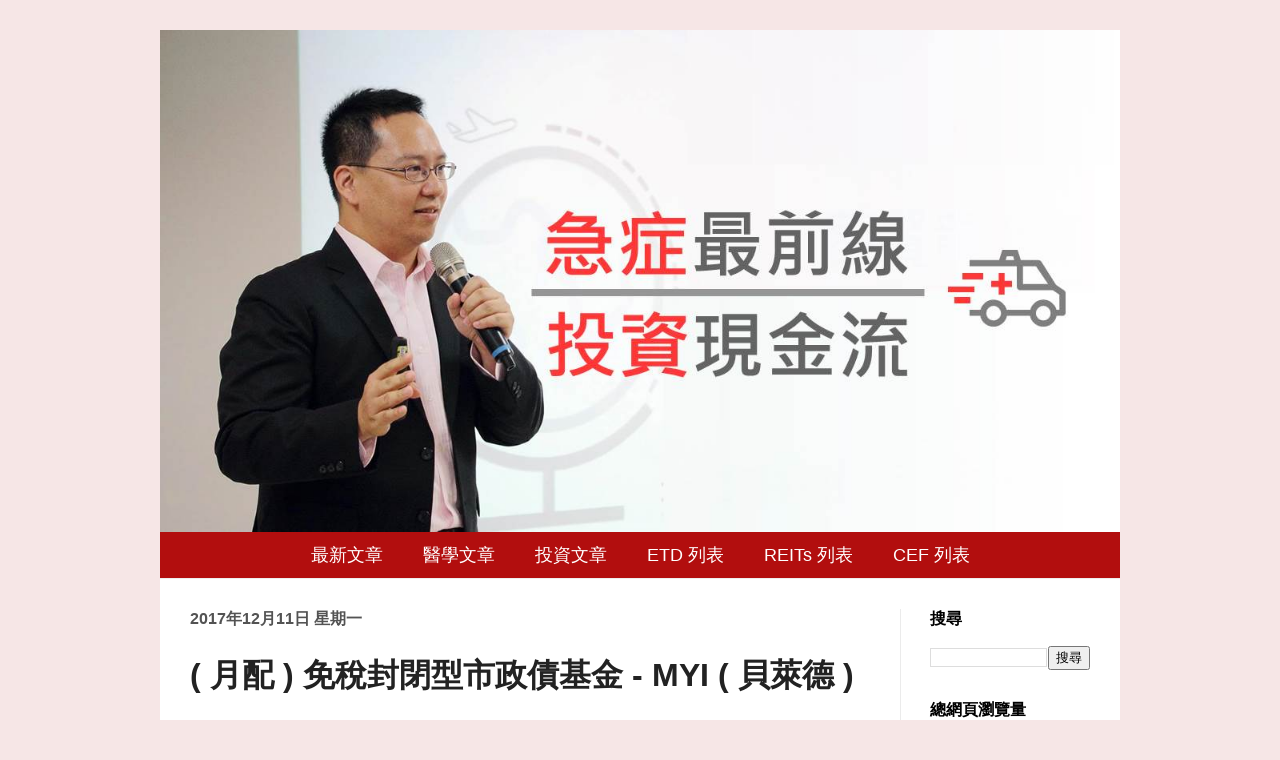

--- FILE ---
content_type: text/html; charset=UTF-8
request_url: https://shawntsai.blogspot.com/2017/11/myi.html?showComment=1555045320211
body_size: 34669
content:
<!DOCTYPE html>
<!-- Created by Jainn-Shiun Chiu, Wei-Lin Tsai, I-Chen Tsai. Maintained and updated by Wei-Lin Tsai, I-Chen Tsai. (20170605) --><html class='v2' dir='ltr' itemscope='itemscope' itemtype='http://schema.org/Blog' xmlns='http://www.w3.org/1999/xhtml' xmlns:b='http://www.google.com/2005/gml/b' xmlns:data='http://www.google.com/2005/gml/data' xmlns:expr='http://www.google.com/2005/gml/expr'>
<head>
<link href='https://www.blogger.com/static/v1/widgets/335934321-css_bundle_v2.css' rel='stylesheet' type='text/css'/>
<meta content='width=1100' name='viewport'/>
<meta content='text/html; charset=UTF-8' http-equiv='Content-Type'/>
<meta content='blogger' name='generator'/>
<link href='https://shawntsai.blogspot.com/favicon.ico' rel='icon' type='image/x-icon'/>
<link href='http://shawntsai.blogspot.com/2017/11/myi.html' rel='canonical'/>
<link rel="alternate" type="application/atom+xml" title="急症最前線 投資現金流 - Atom" href="https://shawntsai.blogspot.com/feeds/posts/default" />
<link rel="alternate" type="application/rss+xml" title="急症最前線 投資現金流 - RSS" href="https://shawntsai.blogspot.com/feeds/posts/default?alt=rss" />
<link rel="service.post" type="application/atom+xml" title="急症最前線 投資現金流 - Atom" href="https://www.blogger.com/feeds/1030475924063056024/posts/default" />

<link rel="alternate" type="application/atom+xml" title="急症最前線 投資現金流 - Atom" href="https://shawntsai.blogspot.com/feeds/1531834753972890249/comments/default" />
<!--Can't find substitution for tag [blog.ieCssRetrofitLinks]-->
<link href='https://blogger.googleusercontent.com/img/b/R29vZ2xl/AVvXsEhnOBoSzAT2C24r14MVnO00mGIhMWR1xIM9vkJIy66ks89eYWUpMD7tMz8v0Ts_Nc1Oe7TMZ-DdfhzlJtQepjpLuKBeHkig_gyIjvxejugN6BRSzQ9ztGF0LIYG4bBV2IygNdklJb6KXdIk/s1600/Banner-1+-+MYI.jpg' rel='image_src'/>
<meta content='http://shawntsai.blogspot.com/2017/11/myi.html' property='og:url'/>
<meta content='( 月配 ) 免稅封閉型市政債基金 - MYI ( 貝萊德 )' property='og:title'/>
<meta content='' property='og:description'/>
<meta content='https://blogger.googleusercontent.com/img/b/R29vZ2xl/AVvXsEhnOBoSzAT2C24r14MVnO00mGIhMWR1xIM9vkJIy66ks89eYWUpMD7tMz8v0Ts_Nc1Oe7TMZ-DdfhzlJtQepjpLuKBeHkig_gyIjvxejugN6BRSzQ9ztGF0LIYG4bBV2IygNdklJb6KXdIk/w1200-h630-p-k-no-nu/Banner-1+-+MYI.jpg' property='og:image'/>
<!-- Begin Open Graph metadata -->
<meta content='急症最前線 投資現金流' property='og:site_name'/>
<meta content='' itemprop='description' property='og:description'/>
<meta content='114791195901000' property='fb:app_id'/>
<meta content='article' property='og:type'/>
<meta content='( 月配 ) 免稅封閉型市政債基金 - MYI ( 貝萊德 ) | 急症最前線 投資現金流' property='og:title'/>
<meta content='( 月配 ) 免稅封閉型市政債基金 - MYI ( 貝萊德 )' itemprop='keywords'/>
<meta content='https://blogger.googleusercontent.com/img/b/R29vZ2xl/AVvXsEhnOBoSzAT2C24r14MVnO00mGIhMWR1xIM9vkJIy66ks89eYWUpMD7tMz8v0Ts_Nc1Oe7TMZ-DdfhzlJtQepjpLuKBeHkig_gyIjvxejugN6BRSzQ9ztGF0LIYG4bBV2IygNdklJb6KXdIk/s1600/Banner-1+-+MYI.jpg' itemprop='image' name='twitter:image' property='og:image'/>
<meta content='1200' property='og:image:width'/>
<meta content='630' property='og:image:height'/>
<meta content='zh_TW' property='og:locale'/>
<!-- End Open Graph metadata -->
<title>急症最前線 投資現金流: ( 月配 ) 免稅封閉型市政債基金 - MYI ( 貝萊德 )</title>
<style id='page-skin-1' type='text/css'><!--
/*
-----------------------------------------------
Blogger Template Style    Name:     Simple
Designer: Josh Peterson   URL:      www.noaesthetic.com
----------------------------------------------- */
#navbar-iframe{opacity:0.0;filter:alpha(Opacity=0)}
#navbar-iframe:hover{opacity:1.0;filter:alpha(Opacity=100, FinishedOpacity=100)}
/* Variable definitions
====================
<Variable name="keycolor" description="Main Color" type="color" default="#66bbdd"/>
<Group description="Page Text" selector="body">
<Variable name="body.font" description="Font" type="font"
default="normal normal 12px 微軟正黑體, Arial, Tahoma, Helvetica, FreeSans, sans-serif"/>
<Variable name="body.text.color" description="Text Color" type="color" default="#222222"/>
</Group>
<Group description="Backgrounds" selector=".body-fauxcolumns-outer">
<Variable name="body.background.color" description="Outer Background" type="color" default="#66bbdd"/>
<Variable name="content.background.color" description="Main Background" type="color" default="#ffffff"/>
<Variable name="header.background.color" description="Header Background" type="color" default="transparent"/>
</Group>
<Group description="Links" selector=".main-outer">
<Variable name="link.color" description="Link Color" type="color" default="#2288bb"/>
<Variable name="link.visited.color" description="Visited Color" type="color" default="#888888"/>
<Variable name="link.hover.color" description="Hover Color" type="color" default="#33aaff"/>
</Group>
<Group description="Blog Title" selector=".header h1">
<Variable name="header.font" description="Font" type="font"
default="normal normal 60px 微軟正黑體, Arial, Tahoma, Helvetica, FreeSans, sans-serif"/>
<Variable name="header.text.color" description="Title Color" type="color" default="#3399bb" />
</Group>
<Group description="Blog Description" selector=".header .description">
<Variable name="description.text.color" description="Description Color" type="color"
default="#777777" />
</Group>
<Group description="Tabs Text" selector=".tabs-inner .widget li a">
<Variable name="tabs.font" description="Font" type="font"
default="normal normal 14px 微軟正黑體, Arial, Tahoma, Helvetica, FreeSans, sans-serif"/>
<Variable name="tabs.text.color" description="Text Color" type="color" default="#999999"/>
<Variable name="tabs.selected.text.color" description="Selected Color" type="color" default="#000000"/>
</Group>
<Group description="Tabs Background" selector=".tabs-outer .PageList">
<Variable name="tabs.background.color" description="Background Color" type="color" default="#f5f5f5"/>
<Variable name="tabs.selected.background.color" description="Selected Color" type="color" default="#eeeeee"/>
</Group>
<Group description="Post Title" selector="h3.post-title, .comments h4">
<Variable name="post.title.font" description="Font" type="font"
default="normal normal 22px 微軟正黑體, Arial, Tahoma, Helvetica, FreeSans, sans-serif"/>
</Group>
<Group description="Date Header" selector=".date-header">
<Variable name="date.header.color" description="Text Color" type="color"
default="#222222"/>
<Variable name="date.header.background.color" description="Background Color" type="color"
default="transparent"/>
</Group>
<Group description="Post Footer" selector=".post-footer">
<Variable name="post.footer.text.color" description="Text Color" type="color" default="#666666"/>
<Variable name="post.footer.background.color" description="Background Color" type="color"
default="#f9f9f9"/>
<Variable name="post.footer.border.color" description="Shadow Color" type="color" default="#eeeeee"/>
</Group>
<Group description="Gadgets" selector="h2">
<Variable name="widget.title.font" description="Title Font" type="font"
default="normal bold 11px 微軟正黑體, Arial, Tahoma, Helvetica, FreeSans, sans-serif"/>
<Variable name="widget.title.text.color" description="Title Color" type="color" default="#000000"/>
<Variable name="widget.alternate.text.color" description="Alternate Color" type="color" default="#999999"/>
</Group>
<Group description="Images" selector=".main-inner">
<Variable name="image.background.color" description="Background Color" type="color" default="#ffffff"/>
<Variable name="image.border.color" description="Border Color" type="color" default="#eeeeee"/>
<Variable name="image.text.color" description="Caption Text Color" type="color" default="#222222"/>
</Group>
<Group description="Accents" selector=".content-inner">
<Variable name="body.rule.color" description="Separator Line Color" type="color" default="#eeeeee"/>
<Variable name="tabs.border.color" description="Tabs Border Color" type="color" default="#ebebeb"/>
</Group>
<Variable name="body.background" description="Body Background" type="background"
color="#f6e6e6" default="$(color) none repeat scroll top left"/>
<Variable name="body.background.override" description="Body Background Override" type="string" default=""/>
<Variable name="body.background.gradient.cap" description="Body Gradient Cap" type="url"
default="url(http://www.blogblog.com/1kt/simple/gradients_light.png)"/>
<Variable name="body.background.gradient.tile" description="Body Gradient Tile" type="url"
default="url(http://www.blogblog.com/1kt/simple/body_gradient_tile_light.png)"/>
<Variable name="content.background.color.selector" description="Content Background Color Selector" type="string" default=".content-inner"/>
<Variable name="content.padding" description="Content Padding" type="length" default="10px"/>
<Variable name="content.padding.horizontal" description="Content Horizontal Padding" type="length" default="0px"/>
<Variable name="content.shadow.spread" description="Content Shadow Spread" type="length" default="40px"/>
<Variable name="content.shadow.spread.webkit" description="Content Shadow Spread (WebKit)" type="length" default="5px"/>
<Variable name="content.shadow.spread.ie" description="Content Shadow Spread (IE)" type="length" default="10px"/>
<Variable name="main.border.width" description="Main Border Width" type="length" default="0"/>
<Variable name="header.background.gradient" description="Header Gradient" type="url" default="none"/>
<Variable name="header.shadow.offset.left" description="Header Shadow Offset Left" type="length" default="-1px"/>
<Variable name="header.shadow.offset.top" description="Header Shadow Offset Top" type="length" default="-1px"/>
<Variable name="header.shadow.spread" description="Header Shadow Spread" type="length" default="1px"/>
<Variable name="header.padding" description="Header Padding" type="length" default="30px"/>
<Variable name="header.border.size" description="Header Border Size" type="length" default="1px"/>
<Variable name="header.bottom.border.size" description="Header Bottom Border Size" type="length" default="0"/>
<Variable name="header.border.horizontalsize" description="Header Horizontal Border Size" type="length" default="0"/>
<Variable name="description.text.size" description="Description Text Size" type="string" default="140%"/>
<Variable name="tabs.margin.top" description="Tabs Margin Top" type="length" default="0" />
<Variable name="tabs.margin.side" description="Tabs Side Margin" type="length" default="30px" />
<Variable name="tabs.background.gradient" description="Tabs Background Gradient" type="url"
default="url(http://www.blogblog.com/1kt/simple/gradients_light.png)"/>
<Variable name="tabs.border.width" description="Tabs Border Width" type="length" default="1px"/>
<Variable name="tabs.bevel.border.width" description="Tabs Bevel Border Width" type="length" default="1px"/>
<Variable name="date.header.padding" description="Date Header Padding" type="string" default="inherit"/>
<Variable name="date.header.letterspacing" description="Date Header Letter Spacing" type="string" default="inherit"/>
<Variable name="date.header.margin" description="Date Header Margin" type="string" default="inherit"/>
<Variable name="post.margin.bottom" description="Post Bottom Margin" type="length" default="25px"/>
<Variable name="image.border.small.size" description="Image Border Small Size" type="length" default="2px"/>
<Variable name="image.border.large.size" description="Image Border Large Size" type="length" default="5px"/>
<Variable name="page.width.selector" description="Page Width Selector" type="string" default=".region-inner"/>
<Variable name="page.width" description="Page Width" type="string" default="auto"/>
<Variable name="main.section.margin" description="Main Section Margin" type="length" default="15px"/>
<Variable name="main.padding" description="Main Padding" type="length" default="15px"/>
<Variable name="main.padding.top" description="Main Padding Top" type="length" default="30px"/>
<Variable name="main.padding.bottom" description="Main Padding Bottom" type="length" default="30px"/>
<Variable name="paging.background"
color="#ffffff"
description="Background of blog paging area" type="background"
default="transparent none no-repeat scroll top center"/>
<Variable name="footer.bevel" description="Bevel border length of footer" type="length" default="0"/>
<Variable name="mobile.background.overlay" description="Mobile Background Overlay" type="string"
default="transparent none repeat scroll top left"/>
<Variable name="mobile.background.size" description="Mobile Background Size" type="string" default="auto"/>
<Variable name="mobile.button.color" description="Mobile Button Color" type="color" default="#ffffff" />
<Variable name="startSide" description="Side where text starts in blog language" type="automatic" default="left"/>
<Variable name="endSide" description="Side where text ends in blog language" type="automatic" default="right"/>
*/
/* Content
----------------------------------------------- */
body {
font: normal normal 16px 微軟正黑體, Arial, Tahoma, Helvetica, FreeSans, sans-serif;
color: #222222;
background: #f6e6e6 none repeat scroll top left;
padding: 0 40px 40px 40px;
}
html body .region-inner {
min-width: 0;
max-width: 100%;
width: auto;
}
a:link {
text-decoration:none;
color: #990000;
}
a:visited {
text-decoration:none;
color: #cc0000;
}
a:hover {
text-decoration:none;
color: #990000;
}
.body-fauxcolumn-outer .fauxcolumn-inner {
background: transparent none repeat scroll top left;
_background-image: none;
}
.body-fauxcolumn-outer .cap-top {
position: absolute;
z-index: 1;
height: 400px;
width: 100%;
background: #f6e6e6 none repeat scroll top left;
}
.body-fauxcolumn-outer .cap-top .cap-left {
width: 100%;
background: transparent none repeat-x scroll top left;
_background-image: none;
}
.content-inner {
padding: 0px 0px;
}
.content-inner {
background-color: #ffffff;
}
/* Header
----------------------------------------------- */
.header-outer {
background: transparent url(//www.blogblog.com/1kt/simple/gradients_light.png) repeat-x scroll 0 -400px;
_background-image: none;
}
.Header h1 {
font: normal normal 60px 微軟正黑體, Arial, Tahoma, Helvetica, FreeSans, sans-serif;
color: #ffffff;
text-shadow: 1px 2px 3px rgba(0, 0, 0, .2);
}
.Header h1 a {
color: #ffffff;
}
.Header .description {
font-size: 140%;
color: #ffffff;
}
.header-inner .Header .titlewrapper {
padding: 22px 30px;
}
.header-inner .Header .descriptionwrapper {
padding: 0 30px;
}
#Header1_headerimg {width: 100% !important; text-align: center;height: 100% !important;}
/* Tabs
----------------------------------------------- */
.tabs-inner .section:first-child {
border-top: 0 solid #eeeeee;
}
.tabs-inner .section:first-child ul {
margin-top: -0;
border-top: 0 solid #eeeeee;
border-left: 0 solid #eeeeee;
border-right: 0 solid #eeeeee;
}
.tabs-inner .widget ul {
background: #b20e0e url(//www.blogblog.com/1kt/simple/gradients_light.png) repeat-x scroll 0 -800px;
_background-image: none;
border-bottom: 1px solid #eeeeee;
margin-top: 0;
margin-left: -30px;
margin-right: -30px;
}
.tabs-inner .widget li a {
display: inline-block;
padding: .6em 1em;
font: normal normal 18px 微軟正黑體, Arial, Tahoma, Helvetica, FreeSans, sans-serif;
color: #ffffff;
border-left: 1px solid #ffffff;
border-right: 1px solid #eeeeee;
}
.tabs-inner .widget li:first-child a {
border-left: none;
}
.tabs-inner .widget li.selected a, .tabs-inner .widget li a:hover {
color: #f8f8f8;
background-color: #660000;
text-decoration: none;
}
/* Columns
----------------------------------------------- */
.main-outer {
border-top: 0 solid #ebebeb;
}
.fauxcolumn-left-outer .fauxcolumn-inner {
border-right: 1px solid #ebebeb;
}
.fauxcolumn-right-outer .fauxcolumn-inner {
border-left: 1px solid #ebebeb;
}
/* Headings
----------------------------------------------- */
h2 {
margin: 0 0 1em 0;
font: normal bold 16px 微軟正黑體, Arial, Tahoma, Helvetica, FreeSans, sans-serif;
color: #000000;
text-transform: uppercase;
}
/* Widgets
----------------------------------------------- */
.widget .zippy {
color: #919191;
text-shadow: 2px 2px 1px rgba(0, 0, 0, .1);
}
.widget .popular-posts ul {
list-style: none;
}
/* Posts
----------------------------------------------- */
.date-header span {h2
background-color: transparent;
color: #535353;
padding: inherit;
letter-spacing: inherit;
margin: inherit;
}
.main-inner {
padding-top: 30px;
padding-bottom: 30px;
}
.main-inner .column-center-inner {
padding: 0 15px;
}
.main-inner .column-center-inner .section {
margin: 0 15px;
}
.post {
margin: 0 0 25px 0;
}
h3.post-title, .comments h4 {
font: normal bold 32px 微軟正黑體, Arial, Tahoma, Helvetica, FreeSans, sans-serif;
margin: 0.75em 0 0;
}
.post-body {
font-size: 110%;
line-height: 1.4;
position: relative;
}
/*
.post-body img, .post-body .tr-caption-container, .Profile img, .Image img,
.BlogList .item-thumbnail img {
padding: 2px;
background: #ffffff;
border: 1px solid #ebebeb;
-moz-box-shadow: 1px 1px 5px rgba(0, 0, 0, .1);
-webkit-box-shadow: 1px 1px 5px rgba(0, 0, 0, .1);
box-shadow: 1px 1px 5px rgba(0, 0, 0, .1);
}
.post-body img, .post-body .tr-caption-container {
padding: 5px;
}
.post-body .tr-caption-container {
color: #222222;
}
.post-body .tr-caption-container img {
padding: 0;
background: transparent;
border: none;
-moz-box-shadow: 0 0 0 rgba(0, 0, 0, .1);
-webkit-box-shadow: 0 0 0 rgba(0, 0, 0, .1);
box-shadow: 0 0 0 rgba(0, 0, 0, .1);
}
*/
.post-header {
margin: 0 0 1.5em;
line-height: 1.6;
font-size: 90%;
}
.post-footer {
margin: 20px -2px 100px;
padding: 5px 5px 0px 5px;
color: #535353;
background-color: #f6f6f6;
border-bottom: 0px solid #eeeeee;
line-height: 0;
font-size: 90%;
}
#comments .comment-author {
padding-top: 1.5em;
border-top: 1px solid #ebebeb;
background-position: 0 1.5em;
}
#comments .comment-author:first-child {
padding-top: 0;
border-top: none;
}
.avatar-image-container {
margin: .2em 0 0;
}
#comments .avatar-image-container img {
border: 1px solid #ebebeb;
}
/* Comments
----------------------------------------------- */
.comments .comments-content .icon.blog-author {
background-repeat: no-repeat;
background-image: url([data-uri]);
}
.comments .comments-content .loadmore a {
border-top: 1px solid #919191;
border-bottom: 1px solid #919191;
}
.comments .comment-thread.inline-thread {
background-color: #f6f6f6;
}
.comments .continue {
border-top: 2px solid #919191;
}
/* Accents
---------------------------------------------- */
.section-columns td.columns-cell {
border-left: 1px solid #ebebeb;
}
.blog-pager {
background: transparent none no-repeat scroll top center;
}
.blog-pager-older-link, .home-link,
.blog-pager-newer-link {
background-color: #ffffff;
padding: 5px;
}
.footer-outer {
border-top: 0 dashed #bbbbbb;
height: 0;
}
/* Mobile
----------------------------------------------- */
.mobile .post-body {
line-height: 1.9em;
}
.mobile .CustomSearch {
margin: 25px 10px 25px 12px;
}
.mobile .BlogSearch {margin: 5px 20px 35px 12px;}
.mobile .Stats {margin: 5px 20px 35px 12px;}
.mobile .LinkList {margin: 5px 20px 35px 12px;}
.mobile .PopularPosts {margin: 5px 20px 35px 12px;}
.mobile .BlogArchive {margin: 5px 20px 25px 12px;}
.mobile .HTML {margin: 5px 20px 25px 12px;}
body.mobile  {
background-size: auto;
}
.mobile .body-fauxcolumn-outer {
background: transparent none repeat scroll top left;
}
.mobile .body-fauxcolumn-outer .cap-top {
background-size: 100% auto;
}
.mobile .content-outer {
-webkit-box-shadow: 0 0 3px rgba(0, 0, 0, .15);
box-shadow: 0 0 3px rgba(0, 0, 0, .15);
}
body.mobile .AdSense {
margin: 0 -40px;
}
.mobile .tabs-inner .widget ul {
margin-left: 0;
margin-right: 0;
}
.mobile .post {
margin: 0;
}
.mobile .main-inner .column-center-inner .section {
margin: 0;
}
.mobile .date-header span {
padding: 0.1em 10px;
margin: 0 -10px;
}
.mobile h3.post-title {
margin-bottom: -0.3em; padding: 0;
}
.mobile .blog-pager {
background: transparent none no-repeat scroll top center;
}
.mobile .footer-outer {
border-top: none;
}
.mobile .main-inner, .mobile .footer-inner {
background-color: #ffffff;
}
.mobile-index-contents {
color: #222222;
}
.mobile-link-button {
background-color: #990000;
}
.mobile-link-button a:link, .mobile-link-button a:visited {
color: #ffffff;
}
.mobile .tabs-inner .section:first-child {
border-top: none;
}
.mobile .tabs-inner .PageList .widget-content {
background-color: #660000;
color: #f8f8f8;
border-top: 1px solid #eeeeee;
border-bottom: 1px solid #eeeeee;
}
.mobile .tabs-inner .PageList .widget-content .pagelist-arrow {
border-left: 1px solid #eeeeee;
}
.post-body {
line-height: 1.9em;
letter-spacing: 1.4px;
}
.post-body ul,
.post-body ol,
.post-body li,
.post-body ul li,
.post-body blockquote
{ line-height: 1.9em;}
.post-body img {
max-width: 95%;
}
#mobile-homepage-title { width: 150%; display:inline;}
.PageList {text-align:center !important;}
.PageList li {display:inline !important; float:none !important;}
.tabs-inner .widget ul {background:#b20e0e;}
.tabs-inner .PageList li a {border:0px solid grey;}h3 {
font-size: 32px;   line-height: 1.5em;
}
.video { position:relative; padding-bottom:56.25%; height:0; overflow:hidden;}
.video iframe, .video object, .video embed { position:absolute; top:0; left:0; width:100% !important; height:100%;}
.LinkList ul, .hierarchy ul, .archivedate expanded li {list-style: none;}

--></style>
<style id='template-skin-1' type='text/css'><!--
body {
min-width: 960px;
}
.content-outer, .content-fauxcolumn-outer, .region-inner {
min-width: 960px;
max-width: 960px;
_width: 960px;
}
.main-inner .columns {
padding-left: 0px;
padding-right: 220px;
}
.main-inner .fauxcolumn-center-outer {
left: 0px;
right: 220px;
/* IE6 does not respect left and right together */
_width: expression(this.parentNode.offsetWidth -
parseInt("0px") -
parseInt("220px") + 'px');
}
.main-inner .fauxcolumn-left-outer {
width: 0px;
}
.main-inner .fauxcolumn-right-outer {
width: 220px;
}
.main-inner .column-left-outer {
width: 0px;
right: 100%;
margin-left: -0px;
}
.main-inner .column-right-outer {
width: 220px;
margin-right: -220px;
}
#layout {
min-width: 0;
}
#layout .content-outer {
min-width: 0;
width: 800px;
}
#layout .region-inner {
min-width: 0;
width: auto;
}
--></style>
<style>
.post-labels {display: none;}
</style>
<link href='https://www.blogger.com/dyn-css/authorization.css?targetBlogID=1030475924063056024&amp;zx=f1b71af1-0fd3-474e-b73b-191edfab49f1' media='none' onload='if(media!=&#39;all&#39;)media=&#39;all&#39;' rel='stylesheet'/><noscript><link href='https://www.blogger.com/dyn-css/authorization.css?targetBlogID=1030475924063056024&amp;zx=f1b71af1-0fd3-474e-b73b-191edfab49f1' rel='stylesheet'/></noscript>
<meta name='google-adsense-platform-account' content='ca-host-pub-1556223355139109'/>
<meta name='google-adsense-platform-domain' content='blogspot.com'/>

</head>
<body class='loading'>
<!-- 不追蹤 Blogger 後台自己瀏覽量 start -->
<span id='notTrackBloggerOwnVisit'>WFU</span>
<script>
(function(){var a=document.getElementById("notTrackBloggerOwnVisit"),c;a.className="item-control blog-admin";c=window.getComputedStyle?window.getComputedStyle(a).display:a.currentStyle.display;if(c!="none"){var b=new Date();b.setDate(b.getDate()+365);document.cookie="_ns=2; expires="+b.toUTCString()+"; path=/; domain="+location.host}a.parentNode.removeChild(a)})();
</script>
<!-- 不追蹤 Blogger 後台自己瀏覽量 end, code by Reggie Li & WFU BLOG-->
<!-- Static page styling Start-->
<!-- http://www.bloggersentral.com -->
<!-- Static page styling End -->
<div class='fb-root' id='fb-root'></div>
<script type='text/javascript'>
(function(d, s, id) {
  var js, fjs = d.getElementsByTagName(s)[0];
  if (d.getElementById(id)) return;
  js = d.createElement(s); js.id = id;
  js.src = "//connect.facebook.net/zh_TW/sdk.js#xfbml=1&version=v2.6";
  fjs.parentNode.insertBefore(js, fjs);
}(document, 'script', 'facebook-jssdk'));
</script>
<div class='navbar section' id='navbar' name='導覽列'><div class='widget Navbar' data-version='1' id='Navbar1'><script type="text/javascript">
    function setAttributeOnload(object, attribute, val) {
      if(window.addEventListener) {
        window.addEventListener('load',
          function(){ object[attribute] = val; }, false);
      } else {
        window.attachEvent('onload', function(){ object[attribute] = val; });
      }
    }
  </script>
<div id="navbar-iframe-container"></div>
<script type="text/javascript" src="https://apis.google.com/js/platform.js"></script>
<script type="text/javascript">
      gapi.load("gapi.iframes:gapi.iframes.style.bubble", function() {
        if (gapi.iframes && gapi.iframes.getContext) {
          gapi.iframes.getContext().openChild({
              url: 'https://www.blogger.com/navbar/1030475924063056024?po\x3d1531834753972890249\x26origin\x3dhttps://shawntsai.blogspot.com',
              where: document.getElementById("navbar-iframe-container"),
              id: "navbar-iframe"
          });
        }
      });
    </script><script type="text/javascript">
(function() {
var script = document.createElement('script');
script.type = 'text/javascript';
script.src = '//pagead2.googlesyndication.com/pagead/js/google_top_exp.js';
var head = document.getElementsByTagName('head')[0];
if (head) {
head.appendChild(script);
}})();
</script>
</div></div>
<div class='body-fauxcolumns'>
<div class='fauxcolumn-outer body-fauxcolumn-outer'>
<div class='cap-top'>
<div class='cap-left'></div>
<div class='cap-right'></div>
</div>
<div class='fauxborder-left'>
<div class='fauxborder-right'></div>
<div class='fauxcolumn-inner'>
</div>
</div>
<div class='cap-bottom'>
<div class='cap-left'></div>
<div class='cap-right'></div>
</div>
</div>
</div>
<div class='content'>
<div class='content-fauxcolumns'>
<div class='fauxcolumn-outer content-fauxcolumn-outer'>
<div class='cap-top'>
<div class='cap-left'></div>
<div class='cap-right'></div>
</div>
<div class='fauxborder-left'>
<div class='fauxborder-right'></div>
<div class='fauxcolumn-inner'>
</div>
</div>
<div class='cap-bottom'>
<div class='cap-left'></div>
<div class='cap-right'></div>
</div>
</div>
</div>
<div class='content-outer'>
<div class='content-cap-top cap-top'>
<div class='cap-left'></div>
<div class='cap-right'></div>
</div>
<div class='fauxborder-left content-fauxborder-left'>
<div class='fauxborder-right content-fauxborder-right'></div>
<div class='content-inner'>
<header>
<div class='header-outer'>
<div class='header-cap-top cap-top'>
<div class='cap-left'></div>
<div class='cap-right'></div>
</div>
<div class='fauxborder-left header-fauxborder-left'>
<div class='fauxborder-right header-fauxborder-right'></div>
<div class='region-inner header-inner'>
<div class='header section' id='header'><div class='widget Header' data-version='1' id='Header1'>
<div id='header-inner'>
<a href='https://shawntsai.blogspot.com/' style='display: block'>
<script type='text/javascript'>
(function(){
var pic = "https://blogger.googleusercontent.com/img/b/R29vZ2xl/AVvXsEhxK8yhng1o0Gpsdpmqatdxr9E0UxJBS7jE9UoyQM8GIjOdQGD2Nif7xLyTa6MpeTCse5fnYVrA2YKjfcSu9xGXf-BZ6K3U6VZkBse5qLDgg3IFRzCXDp0HdfLB3eePBVkofyJewrZlj7EA/s1600/banner1.jpg";
pic = pic.replace("s400","s960");
document.write("<img alt='急症最前線 投資現金流' height='628px; ' id='Header1_headerimg' src='"+ pic +"' style='display: block' width='1200px; '/>")
} ) ( );
</script>
</a>
</div>
</div></div>
</div>
</div>
<div class='header-cap-bottom cap-bottom'>
<div class='cap-left'></div>
<div class='cap-right'></div>
</div>
</div>
</header>
<div class='tabs-outer'>
<div class='tabs-cap-top cap-top'>
<div class='cap-left'></div>
<div class='cap-right'></div>
</div>
<div class='fauxborder-left tabs-fauxborder-left'>
<div class='fauxborder-right tabs-fauxborder-right'></div>
<div class='region-inner tabs-inner'>
<div class='tabs section' id='crosscol'><div class='widget PageList' data-version='1' id='PageList1'>
<h2>網站頁籤</h2>
<div class='widget-content'>
<ul>
<li><a href='https://shawntsai.blogspot.com/'>最新文章</a></li>
<li><a href='https://shawntsai.blogspot.com/p/blog-page.html'>醫學文章</a></li>
<li><a href='https://shawntsai.blogspot.com/p/dividend-income.html'>投資文章</a></li>
<li><a href='https://shawntsai.blogspot.com/p/etd-list.html'>ETD 列表</a></li>
<li><a href='https://shawntsai.blogspot.com/p/reits-list.html'>REITs 列表</a></li>
<li><a href='https://shawntsai.blogspot.com/p/cef.html'>CEF 列表</a></li>
</ul>
<div class='clear'></div>
</div>
</div></div>
<div class='tabs no-items section' id='crosscol-overflow'></div>
</div>
</div>
<div class='tabs-cap-bottom cap-bottom'>
<div class='cap-left'></div>
<div class='cap-right'></div>
</div>
</div>
<div class='main-outer'>
<div class='main-cap-top cap-top'>
<div class='cap-left'></div>
<div class='cap-right'></div>
</div>
<div class='fauxborder-left main-fauxborder-left'>
<div class='fauxborder-right main-fauxborder-right'></div>
<div class='region-inner main-inner'>
<div class='columns fauxcolumns'>
<div class='fauxcolumn-outer fauxcolumn-center-outer'>
<div class='cap-top'>
<div class='cap-left'></div>
<div class='cap-right'></div>
</div>
<div class='fauxborder-left'>
<div class='fauxborder-right'></div>
<div class='fauxcolumn-inner'>
</div>
</div>
<div class='cap-bottom'>
<div class='cap-left'></div>
<div class='cap-right'></div>
</div>
</div>
<div class='fauxcolumn-outer fauxcolumn-left-outer'>
<div class='cap-top'>
<div class='cap-left'></div>
<div class='cap-right'></div>
</div>
<div class='fauxborder-left'>
<div class='fauxborder-right'></div>
<div class='fauxcolumn-inner'>
</div>
</div>
<div class='cap-bottom'>
<div class='cap-left'></div>
<div class='cap-right'></div>
</div>
</div>
<div class='fauxcolumn-outer fauxcolumn-right-outer'>
<div class='cap-top'>
<div class='cap-left'></div>
<div class='cap-right'></div>
</div>
<div class='fauxborder-left'>
<div class='fauxborder-right'></div>
<div class='fauxcolumn-inner'>
</div>
</div>
<div class='cap-bottom'>
<div class='cap-left'></div>
<div class='cap-right'></div>
</div>
</div>
<!-- corrects IE6 width calculation -->
<div class='columns-inner'>
<div class='column-center-outer'>
<div class='column-center-inner'>
<div class='main section' id='main'><div class='widget Blog' data-version='1' id='Blog1'>
<div class='blog-posts hfeed'>
<!--Can't find substitution for tag [defaultAdStart]-->

          <div class="date-outer">
        
<h2 class='date-header'><span>2017年12月11日 星期一</span></h2>

          <div class="date-posts">
        
<div class='post-outer'>
<div class='post hentry' itemprop='blogPost' itemscope='itemscope' itemtype='http://schema.org/BlogPosting'>
<meta content='https://blogger.googleusercontent.com/img/b/R29vZ2xl/AVvXsEhnOBoSzAT2C24r14MVnO00mGIhMWR1xIM9vkJIy66ks89eYWUpMD7tMz8v0Ts_Nc1Oe7TMZ-DdfhzlJtQepjpLuKBeHkig_gyIjvxejugN6BRSzQ9ztGF0LIYG4bBV2IygNdklJb6KXdIk/s1600/Banner-1+-+MYI.jpg' itemprop='image_url'/>
<meta content='1030475924063056024' itemprop='blogId'/>
<meta content='1531834753972890249' itemprop='postId'/>
<a name='1531834753972890249'></a>
<h3 class='post-title entry-title' itemprop='name'>
( 月配 ) 免稅封閉型市政債基金 - MYI ( 貝萊德 )
</h3>
<div class='post-header'>
<div class='post-header-line-1'></div>
</div>
<div class='post-body entry-content' id='post-body-1531834753972890249'>
<div class="separator" style="clear: both; text-align: center;">
</div>
<div class="separator" style="clear: both; text-align: center;">
<a href="https://blogger.googleusercontent.com/img/b/R29vZ2xl/AVvXsEhnOBoSzAT2C24r14MVnO00mGIhMWR1xIM9vkJIy66ks89eYWUpMD7tMz8v0Ts_Nc1Oe7TMZ-DdfhzlJtQepjpLuKBeHkig_gyIjvxejugN6BRSzQ9ztGF0LIYG4bBV2IygNdklJb6KXdIk/s1600/Banner-1+-+MYI.jpg" imageanchor="1" style="margin-left: 1em; margin-right: 1em;"><img border="0" data-original-height="628" data-original-width="1200" src="https://blogger.googleusercontent.com/img/b/R29vZ2xl/AVvXsEhnOBoSzAT2C24r14MVnO00mGIhMWR1xIM9vkJIy66ks89eYWUpMD7tMz8v0Ts_Nc1Oe7TMZ-DdfhzlJtQepjpLuKBeHkig_gyIjvxejugN6BRSzQ9ztGF0LIYG4bBV2IygNdklJb6KXdIk/s1600/Banner-1+-+MYI.jpg" /></a></div>
<div class="separator" style="clear: both; text-align: center;">
</div>
<div class="separator" style="clear: both; text-align: center;">
</div>
<div class="separator" style="clear: both; text-align: center;">
</div>
<div class="separator" style="clear: both; text-align: center;">
</div>
<br />
( 文章僅為商品經驗與心得整理&#65292;並無任何投資建議 )<br />
<br />
<a name="more"></a><div>
我比較喜歡金流投資&#65292;對於金流的要求&#65292;希望能夠像薪水一樣&#65292;&#12300;&nbsp;<span style="color: red;">持續</span>&nbsp;且&nbsp;<span style="color: red;">穩定</span>&nbsp;&#12301;&amp;&#12300; 最好能&nbsp;<span style="color: red;">成長</span>&nbsp;&#12301;&#12290;</div>
<div>
<br /></div>
<div>
為了減少單一股息的波動對於金流的影響&#65292;持股平均分散在不同的 國家 與 產品&#12290;因為美國產品<span style="color: red;">多元成熟</span>&#65292;標的以美國為主&#65292;旁及占有<span style="color: red;">稅率優勢</span>的香港&#12289;英國與新加坡&#12290;</div>
<div>
<br /></div>
<div>
因為可投資的標的多如繁星&#65292;故選擇標的以&#12300;<span style="color: red;">目標</span>&#12301;導向&#65292;選擇配息符合持續&#12289;穩定&#65292;有成長的設定&#12290;</div>
<div>
<br /></div>
<div>
標的包含&#65306;穩定收益的 CEF&#12289;REIT&#12289;ETF&#12289;stock ( 含 DGI&#12289;BDCs&#12289;MLP ) 與固定收益的 Corporation bone&#12289;ETD&#12289;preferred stock &amp; other&#65292;之後再確定標的各項資料是否值得投資&#12290;<br />
<br />
<br />
<h3>
緣由</h3>
<br />
若提到&nbsp;<span style="color: red;">持久穩定&nbsp;</span>配息&#65292;在美國除了各類債券&#12289;ETD ( Exchange Traded Debt )&#12289;優先股與封閉型基金外&#65292;封閉型基金中的市政債基金一定不能忽略&#12290;<br />
<br />
只是大多數封閉型市政債基金配息率介於 4 - 6% 中間&#65292;股利若再扣稅 30%&#65292;那麼不如購買股票或共同基金比較划算&#65292;故封閉型市政債基金這幾年就擱置在旁邊&#12290;<br />
<br />
直到今年中看到有人提問市政債是否不扣稅&#65292;才又引起我的興趣&#65292;利用手上三個券商試驗看看&#65292;想不到結果令我訝異&#65292;市政債真的<span style="color: red;"><b>不扣 30% 的稅務</b></span>&#65281;這樣 5% 上下的配息率可是很不錯的產品&#65292;接下來會多介紹幾隻市政債 CEF&#12290;<br />
<br />
本篇文章標的是封閉型市政債基金 ( CEF ) - MYI<br />
BlackRock MuniYield Quality Fund III<br />
<br />
<br />
<h3>
股利歷史紀錄</h3>
<br />
首先看配息是否符合&#12300;持續且穩定&#12301;or&#12300;最好能成長&#12301;的標準&#65292;若無&#65292;因世界上的產品太多&#65292;沒有繼續分析的必要&#65292;直接跳過&#12290;<br />
<br />
MYI 從 1992 年開始月配息至今&#65292;符合 持續<br />
<br />
<div class="separator" style="clear: both; text-align: center;">
<a href="https://blogger.googleusercontent.com/img/b/R29vZ2xl/AVvXsEiVY2N0tHimy6EwNbn7nonMRqOqKCvopX_G0yWqGwBrx5OXHATj10i1T1UIfpykycfX2uo2_0fxW3ZUEEKwfDNpFT3kMfbyY3-IgAhVdmdeQGxSr2PDxi-WL3wKr3HbI2w6hd_u6aS0v3uk/s1600/%25E6%258A%2595%25E5%25BD%25B1%25E7%2589%25871.JPG" imageanchor="1" style="margin-left: 1em; margin-right: 1em;"><img border="0" data-original-height="315" data-original-width="950" src="https://blogger.googleusercontent.com/img/b/R29vZ2xl/AVvXsEiVY2N0tHimy6EwNbn7nonMRqOqKCvopX_G0yWqGwBrx5OXHATj10i1T1UIfpykycfX2uo2_0fxW3ZUEEKwfDNpFT3kMfbyY3-IgAhVdmdeQGxSr2PDxi-WL3wKr3HbI2w6hd_u6aS0v3uk/s1600/%25E6%258A%2595%25E5%25BD%25B1%25E7%2589%25871.JPG" /></a></div>
<br />
整體配息雖略有上下調整&#65292;但幅度不大&#65292;大致維持 穩定&#12290;配息持續且穩定後&#65292;可以花時間看看這是什麼樣的封閉型基金&#12290;<br />
<br />
<div>
MYI 是檔封閉型基金<br />
<br /></div>
<div>
相對於一般熟知的共同基金&#65292;封閉型基金結構較穩定&#65292;因不受投資人的買賣&#65292;而需更動投資標的&#12290;因為結構穩定&#65292;所以配息通常較開放型基金穩定&#12290;<br />
<br />
股息的配發是否健全&#65292;這在封閉或是開放型基金&#65292;都是很重要的事情&#12290;<br />
<br />
如何決定配發股息是否健全&#65311;則是看配息中到底有無本金&#65292;以及本金的比例多寡&#65311;適當或小比例的本金發放是可接受的&#65292;但比例過高&#65292;則不健康&#12290;<br />
<br /></div>
<div>
配發本金&#65292;英文是 Return of Capital (&nbsp;<span style="color: red;">ROC</span>&nbsp;)&#12290;<br />
<br />
<div class="separator" style="clear: both; text-align: center;">
<a href="https://blogger.googleusercontent.com/img/b/R29vZ2xl/AVvXsEirrDpOMCYMD_NJLpl94-sYLoTmzJYGyags-5gagMqxEzrOhmFekS2rLodrVeGYOw6BSh7drUHO92cVECRZ07iZs0KphO3b4PFRehbr0pURUelYlITlXnjAozg0jaOxwwpXevxbaL3kK9MO/s1600/%25E6%258A%2595%25E5%25BD%25B1%25E7%2589%25872.JPG" imageanchor="1" style="margin-left: 1em; margin-right: 1em;"><img border="0" data-original-height="342" data-original-width="600" src="https://blogger.googleusercontent.com/img/b/R29vZ2xl/AVvXsEirrDpOMCYMD_NJLpl94-sYLoTmzJYGyags-5gagMqxEzrOhmFekS2rLodrVeGYOw6BSh7drUHO92cVECRZ07iZs0KphO3b4PFRehbr0pURUelYlITlXnjAozg0jaOxwwpXevxbaL3kK9MO/s1600/%25E6%258A%2595%25E5%25BD%25B1%25E7%2589%25872.JPG" /></a></div>
<br />
從<a href="http://cef.morningstar.com/distribution?t=MYI&amp;region=usa&amp;culture=en_US">晨星</a>的資料來看&#65292;近幾年配息皆無配發本金 ( 紅色顯示 )<br />
<br />
再往前看金融海嘯時間&#65292;是否有本金發放的狀況<br />
<br />
<div class="separator" style="clear: both; text-align: center;">
<a href="https://blogger.googleusercontent.com/img/b/R29vZ2xl/AVvXsEiaBGmIHgpY_Bik1HSXaHHY4Q0IInb9xjXE48Tr5ENs66bObW3R07lwptaK8b0Io9wuWusxPHPCcOjgPZMY5d4APz5tL-yfadu04dyiX-DxxxEI1nBLlIbv-JYUj9CgFhlOnZQkycHAJGq0/s1600/%25E6%258A%2595%25E5%25BD%25B1%25E7%2589%25873.JPG" imageanchor="1" style="margin-left: 1em; margin-right: 1em;"><img border="0" data-original-height="713" data-original-width="777" src="https://blogger.googleusercontent.com/img/b/R29vZ2xl/AVvXsEiaBGmIHgpY_Bik1HSXaHHY4Q0IInb9xjXE48Tr5ENs66bObW3R07lwptaK8b0Io9wuWusxPHPCcOjgPZMY5d4APz5tL-yfadu04dyiX-DxxxEI1nBLlIbv-JYUj9CgFhlOnZQkycHAJGq0/s1600/%25E6%258A%2595%25E5%25BD%25B1%25E7%2589%25873.JPG" /></a></div>
<br />
<div>
整個金融海嘯期間&#65292;皆無配發本金&#12290;更進一步看&#65292;從 1992 年成立到現在&#65292;<span style="color: red;">沒有一個月配發過本金</span>&#65292;符合 健康&#12290;封閉型市政債基金的配息&#65292;半數健康且持續&#65292;故是不錯穩定收益的商品&#12290;<br />
<br />
當符合&#12300; 持續 且 穩定 &#12301;&#65292;以及 健康 的配息後&#65292;剩下的資料才值得花時間看&#65292;絕大多數寫得很漂亮的投資商品&#65292;都會在這邊刪除&#12290;<br />
<br />
<br />
<h3>
何謂市政債&#65311;</h3>
<br />
<div class="separator" style="clear: both; text-align: center;">
<a href="https://blogger.googleusercontent.com/img/b/R29vZ2xl/AVvXsEhsJ5U1F8_DpmmGzPlTJif5_Oq4cCBKxBPFs34U5i9pTn8CXrSoFvOaR7Yd8_4Y7RGlUXa5rU9QkNpSruHxTBz_GfQMsvi-iw9JfHyIf-wh_kyvhSESXc9uTr4T2tQPzyua5NWMh6XEtBuD/s1600/%25E6%258A%2595%25E5%25BD%25B1%25E7%2589%25871.JPG" imageanchor="1" style="margin-left: 1em; margin-right: 1em;"><img border="0" data-original-height="720" data-original-width="960" src="https://blogger.googleusercontent.com/img/b/R29vZ2xl/AVvXsEhsJ5U1F8_DpmmGzPlTJif5_Oq4cCBKxBPFs34U5i9pTn8CXrSoFvOaR7Yd8_4Y7RGlUXa5rU9QkNpSruHxTBz_GfQMsvi-iw9JfHyIf-wh_kyvhSESXc9uTr4T2tQPzyua5NWMh6XEtBuD/s1600/%25E6%258A%2595%25E5%25BD%25B1%25E7%2589%25871.JPG" /></a></div>
<br />
市政債顧名思義&#65292;是由州政府&#12289;地方政府或其他管理當局&#12290;主要有兩種類型&#65292;一種是稅收擔保債券&#65292;另一是收益債券&#12290;<br />
<br />
稅收擔保條款中&#65292;常見的是一般條款的有限稅收擔保債券&#12290;其償債資金來源主要是公司營業稅&#12289;公司所得稅與個人所得稅&#65292;收益來源較有保障&#12290;另一種收益債券資金的來源主要是各種公共事業的營收&#12290;<br />
<br />
其餘關於市政債的介紹&#65292;請見 &#12300;&nbsp;<span id="goog_6024884"></span><a href="https://shawntsai.blogspot.tw/2017/10/blog-post_28.html" target="_blank">美國市政債簡介與標的篩選</a>&nbsp;<span id="goog_6024885"></span>&#12301;一文<br />
<br />
<br />
<h3>
基金介紹</h3>
<br />
BlackRock 發行多檔封閉型市政債基金&#65292;MYI 是其中一檔資產最大&#65292;歷史悠久的封閉型基金&#12290;<br />
<br />
<div class="separator" style="clear: both; text-align: center;">
<a href="https://blogger.googleusercontent.com/img/b/R29vZ2xl/AVvXsEg7-_qsTM-IfSr0Zpz4UgNBxX_PEMBMWEXiCiXVFSVFJU1JNQlO24DaLWz7Mk_sIFO7q0QOh7NolNqFVL7RjXdWXA63CrwSkxiE1CpL-LbpK2TrQ1K-8FJDqAzO_Ie69heQbdI2F1OuHrgl/s1600/%25E6%258A%2595%25E5%25BD%25B1%25E7%2589%25874.JPG" imageanchor="1" style="margin-left: 1em; margin-right: 1em;"><img border="0" data-original-height="622" data-original-width="822" src="https://blogger.googleusercontent.com/img/b/R29vZ2xl/AVvXsEg7-_qsTM-IfSr0Zpz4UgNBxX_PEMBMWEXiCiXVFSVFJU1JNQlO24DaLWz7Mk_sIFO7q0QOh7NolNqFVL7RjXdWXA63CrwSkxiE1CpL-LbpK2TrQ1K-8FJDqAzO_Ie69heQbdI2F1OuHrgl/s1600/%25E6%258A%2595%25E5%25BD%25B1%25E7%2589%25874.JPG" /></a></div>
<br />
BlackRock ( 貝萊德資產管理公司 ) 目前為全世界最大的資產管理&#12289;風險管理與顧問公司&#12290;其成立於 1988 年&#65292;直到 1992 年從 BlackStone 集團獨立出來後&#65292;才改名為 BlackRock&#12290;<br />
<br />
BlackRock 於 2006 年收購美林資產管理公司後&#65292;成為美國最大的資產管理公司&#12290;接著再於 2009 年收購了巴克萊銀行的全球投資部門 ( Barclays Global Investors, BGI )&#65292;變成了全世界最大的資產管理公司&#12290;這次收購的產品中&#65292;最有名的莫過於 iShare ( 安碩 ) 系列 ETF 也成了貝萊德旗下的產品&#12290;<br />
<br />
BlackRock 從成立至今&#65292;有不少封閉型基金&#65292;創始 1988 年即有的 BKT ( 配息率&#65306;5.11% ) 與 MVF ( 配息率&#65306;5.66% )&#65292;1989 年成立的 MEN ( 5.67% )&#65292;這三隻元老級的封閉型基金&#65292;直到現在配息仍是穩定持續&#65292;屹立不搖&#12290;封閉型基金的數量到&nbsp; 2007 年以前&#65292;已經有 66 檔&#65292;截至 2017 年中間增加了七檔&#65292;達到 73 檔封閉型基金&#12290;<br />
<br />
<br />
<h3>
投資組合</h3>
<br />
MYI 主要投資以市政債為主&#12290;<br />
<br />
<div class="separator" style="clear: both; text-align: center;">
<a href="https://blogger.googleusercontent.com/img/b/R29vZ2xl/AVvXsEjAP3oZQFUrfOTZEm_vqEildNts3bO9-oJ83sxmWjutkXZwCVGfiWOhKjevMzbOZQpbEAc3B4-7ieFm8gh9-TbEXTsJJlRw8nFI1QMuSzKJAfxIxAQoI4aPnmEJNU8Tu7_fgzeBSbZMDN19/s1600/%25E6%258A%2595%25E5%25BD%25B1%25E7%2589%25875.JPG" imageanchor="1" style="margin-left: 1em; margin-right: 1em;"><img border="0" data-original-height="523" data-original-width="502" src="https://blogger.googleusercontent.com/img/b/R29vZ2xl/AVvXsEjAP3oZQFUrfOTZEm_vqEildNts3bO9-oJ83sxmWjutkXZwCVGfiWOhKjevMzbOZQpbEAc3B4-7ieFm8gh9-TbEXTsJJlRw8nFI1QMuSzKJAfxIxAQoI4aPnmEJNU8Tu7_fgzeBSbZMDN19/s1600/%25E6%258A%2595%25E5%25BD%25B1%25E7%2589%25875.JPG" /></a></div>
<br />
前三大持有的州分別是&#65306;德州&#12289;弗羅里達州與伊利諾州&#12290;<br />
<br />
<div class="separator" style="clear: both; text-align: center;">
<a href="https://blogger.googleusercontent.com/img/b/R29vZ2xl/AVvXsEiRfPN7Ya1lUGjdPSvlrjcvMp-BJ_KkCF9qhhx76oWTVvrRucNcVtq_1bvm3qxBDqKnHI_v4-NiWF1fz9XqutdKdEO_whJZrg2E3F_TA0I15gaRylY2Zzqp47TkXU1PI9DKkJtM4X8ogIDE/s1600/%25E6%258A%2595%25E5%25BD%25B1%25E7%2589%25876.JPG" imageanchor="1" style="margin-left: 1em; margin-right: 1em;"><img border="0" data-original-height="380" data-original-width="761" src="https://blogger.googleusercontent.com/img/b/R29vZ2xl/AVvXsEiRfPN7Ya1lUGjdPSvlrjcvMp-BJ_KkCF9qhhx76oWTVvrRucNcVtq_1bvm3qxBDqKnHI_v4-NiWF1fz9XqutdKdEO_whJZrg2E3F_TA0I15gaRylY2Zzqp47TkXU1PI9DKkJtM4X8ogIDE/s1600/%25E6%258A%2595%25E5%25BD%25B1%25E7%2589%25876.JPG" /></a></div>
<br />
持有最多的是交通運輸類的收益市政債&#12290;<br />
<br />
依照目前粗淺的了解&#65292;第二種則是保障性比稅收擔保債券更高的 Pre-refund municipal bond&#65292;一種會被提早贖回的債券&#12290;贖回該債券的錢通常來自於國庫券的利息&#12290;而購買國庫債的錢&#65292;來自於發行者發行新債券取得的資金&#12290;因為此種債券會降低持有人的風險&#65292;所以利率通常比較低&#12290;<br />
<br />
第三種則是稅收擔保債券&#12290;<br />
<br />
<div class="separator" style="clear: both; text-align: center;">
<a href="https://blogger.googleusercontent.com/img/b/R29vZ2xl/AVvXsEgWVd30bjLYoSfMpoWiEjWKJzK6YTTU24lng-oxgeY5GlS_G8uKi64a0KKrTfTEZZETS46S478_hBi-OsrUzHfCJ3V4WsLjsUY9hmBciGekEYq-yFe4qHq6g2lnHiWC36gGOI_vblGNv_gw/s1600/%25E6%258A%2595%25E5%25BD%25B1%25E7%2589%25877.JPG" imageanchor="1" style="margin-left: 1em; margin-right: 1em;"><img border="0" data-original-height="360" data-original-width="748" src="https://blogger.googleusercontent.com/img/b/R29vZ2xl/AVvXsEgWVd30bjLYoSfMpoWiEjWKJzK6YTTU24lng-oxgeY5GlS_G8uKi64a0KKrTfTEZZETS46S478_hBi-OsrUzHfCJ3V4WsLjsUY9hmBciGekEYq-yFe4qHq6g2lnHiWC36gGOI_vblGNv_gw/s1600/%25E6%258A%2595%25E5%25BD%25B1%25E7%2589%25877.JPG" /></a></div>
<br />
前十大持股如下&#65292;前兩名都跟水資源處理有關&#65292;這是收益債券類別裡面&#65292;相對穩定的類別&#65292;因為水與民生相關性更高&#65292;更為需要&#12290;<br />
<br />
<div class="separator" style="clear: both; text-align: center;">
<a href="https://blogger.googleusercontent.com/img/b/R29vZ2xl/AVvXsEg83c1_1Woc_egUrwXaVQHGu3aI2SM6pMp3E_wlzdITEGR2r1oRmgNSvktvXVljAXvklbGzepPR8adES9-A7_Uy3JJ14d44QqW0jdqaNcPv2-cfIdxgQO4PQ2UH_G8N-tLIvWMGXSLnMWTy/s1600/%25E6%258A%2595%25E5%25BD%25B1%25E7%2589%25878.JPG" imageanchor="1" style="margin-left: 1em; margin-right: 1em;"><img border="0" data-original-height="271" data-original-width="769" src="https://blogger.googleusercontent.com/img/b/R29vZ2xl/AVvXsEg83c1_1Woc_egUrwXaVQHGu3aI2SM6pMp3E_wlzdITEGR2r1oRmgNSvktvXVljAXvklbGzepPR8adES9-A7_Uy3JJ14d44QqW0jdqaNcPv2-cfIdxgQO4PQ2UH_G8N-tLIvWMGXSLnMWTy/s1600/%25E6%258A%2595%25E5%25BD%25B1%25E7%2589%25878.JPG" /></a></div>
<br />
信用評等如下&#65306;投資級債券有<a href="https://www.facebook.com/eric99percent/"> 99%</a>&#12290;一般的共同基金如果是這樣配置&#65292;通常無法提供足夠的配息率&#65292;或著是無法像這支這麼持久&#12290;<br />
<br />
<div class="separator" style="clear: both; text-align: center;">
<a href="https://blogger.googleusercontent.com/img/b/R29vZ2xl/AVvXsEgzVP_1Q319AThF3aM4L_Sh7OpU1SkSrivzRS8tfwe13Wb0M3lUVVIwNeZ5HGJNXWq3kl0DIKQzDd3iIYt8TjGfWvjtwZ7tTxAhfU3duoBnEGipU_mlr7h343JWBRFxgjWRsHvtYn293VaR/s1600/%25E6%258A%2595%25E5%25BD%25B1%25E7%2589%25879.JPG" imageanchor="1" style="margin-left: 1em; margin-right: 1em;"><img border="0" data-original-height="225" data-original-width="787" src="https://blogger.googleusercontent.com/img/b/R29vZ2xl/AVvXsEgzVP_1Q319AThF3aM4L_Sh7OpU1SkSrivzRS8tfwe13Wb0M3lUVVIwNeZ5HGJNXWq3kl0DIKQzDd3iIYt8TjGfWvjtwZ7tTxAhfU3duoBnEGipU_mlr7h343JWBRFxgjWRsHvtYn293VaR/s1600/%25E6%258A%2595%25E5%25BD%25B1%25E7%2589%25879.JPG" /></a></div>
<br />
存續期佔最多的是 20 - 30 年&#65292;其次是 15 - 20 年&#12290;<br />
<br />
<div class="separator" style="clear: both; text-align: center;">
<a href="https://blogger.googleusercontent.com/img/b/R29vZ2xl/AVvXsEjYHYVSvw9iSCZyt2todqkffurf1zQ5l6CgnGQzFvfgDIiGxM4wo1L8_f6W2o1Jvps1s97GC7RN5c71lIwF1fGdBllw4NpM-pnlErIbkd3mYjBqhPOEgQ331rzPGUjDvIo1vKAjoMLjgxQp/s1600/%25E6%258A%2595%25E5%25BD%25B1%25E7%2589%258711.JPG" imageanchor="1" style="margin-left: 1em; margin-right: 1em;"><img border="0" data-original-height="311" data-original-width="725" src="https://blogger.googleusercontent.com/img/b/R29vZ2xl/AVvXsEjYHYVSvw9iSCZyt2todqkffurf1zQ5l6CgnGQzFvfgDIiGxM4wo1L8_f6W2o1Jvps1s97GC7RN5c71lIwF1fGdBllw4NpM-pnlErIbkd3mYjBqhPOEgQ331rzPGUjDvIo1vKAjoMLjgxQp/s1600/%25E6%258A%2595%25E5%25BD%25B1%25E7%2589%258711.JPG" /></a></div>
<div class="separator" style="clear: both; text-align: center;">
<br /></div>
<div class="separator" style="clear: both; text-align: left;">
票面利率 4 - 6% 佔絕大多數&#12290;</div>
<div class="separator" style="clear: both; text-align: left;">
<br /></div>
<div class="separator" style="clear: both; text-align: center;">
<a href="https://blogger.googleusercontent.com/img/b/R29vZ2xl/AVvXsEjz9cj9el_8SH7l1HIgatGvCQl0fcPlbtVFRy2KWtSHh4bP0N5S5olyFzfI3eDNDeT86Jd-rKhCiBPzGZaRkpMsHVhlsSrBArdTPnv0qToRal-IpwnmT9oNOJogLGfQsuaRpHzBKUCvEzCq/s1600/%25E6%258A%2595%25E5%25BD%25B1%25E7%2589%258710.JPG" imageanchor="1" style="margin-left: 1em; margin-right: 1em;"><img border="0" data-original-height="299" data-original-width="749" src="https://blogger.googleusercontent.com/img/b/R29vZ2xl/AVvXsEjz9cj9el_8SH7l1HIgatGvCQl0fcPlbtVFRy2KWtSHh4bP0N5S5olyFzfI3eDNDeT86Jd-rKhCiBPzGZaRkpMsHVhlsSrBArdTPnv0qToRal-IpwnmT9oNOJogLGfQsuaRpHzBKUCvEzCq/s1600/%25E6%258A%2595%25E5%25BD%25B1%25E7%2589%258710.JPG" /></a></div>
<br />
<br />
<h3>
價格費用</h3>
<br />
歷史價格狀況&#65292;除金融海嘯有跌到 10 元以下&#65292;整整 26 年間&#65292;價格大多在 12.5 - 15 元中間&#65292;這幾乎可說是低波動且有保本效果的投資標的了&#12290;<br />
<br />
<div class="separator" style="clear: both; text-align: center;">
<a href="https://blogger.googleusercontent.com/img/b/R29vZ2xl/AVvXsEg8l3B3ACuOWXjHbjQNzMm0HLOMiSlfZYSpLwwgDjk-VihxEN_nXOWZ7C8HlyCgGwEWroqE7fGp3bF5elHh7D0OJ3fT2dILbj1PZ80g5tm0fdLKBfwn_2R3KsOcEijH7gjulvVdp8dRMtI1/s1600/%25E6%258A%2595%25E5%25BD%25B1%25E7%2589%258713.JPG" imageanchor="1" style="margin-left: 1em; margin-right: 1em;"><img border="0" data-original-height="276" data-original-width="946" src="https://blogger.googleusercontent.com/img/b/R29vZ2xl/AVvXsEg8l3B3ACuOWXjHbjQNzMm0HLOMiSlfZYSpLwwgDjk-VihxEN_nXOWZ7C8HlyCgGwEWroqE7fGp3bF5elHh7D0OJ3fT2dILbj1PZ80g5tm0fdLKBfwn_2R3KsOcEijH7gjulvVdp8dRMtI1/s1600/%25E6%258A%2595%25E5%25BD%25B1%25E7%2589%258713.JPG" /></a></div>
<br />
歷史折溢價紀錄來看&#65292;多數處於折價&#65292;少數時間溢價&#12290;以金融海嘯後的價位來看&#65292;只要折價接近 3%&#65292;都是可以考慮購買的價位&#12290;<br />
<br />
<div class="separator" style="clear: both; text-align: center;">
<a href="https://blogger.googleusercontent.com/img/b/R29vZ2xl/AVvXsEgBced8sK-fRxBGNxenm2m5BRGLfCFYbknNj0PIZoE_mBjBGjXS3BMxm6TcHg_kNHhhZHtVIAzl_vlfeFxY5ImSfceO8d_0mBENFsuMVHQhm3WR1vL1twcIlTlh2RaLC8JtpnYa_QL10FqP/s1600/%25E6%258A%2595%25E5%25BD%25B1%25E7%2589%258714.JPG" imageanchor="1" style="margin-left: 1em; margin-right: 1em;"><img border="0" data-original-height="299" data-original-width="951" src="https://blogger.googleusercontent.com/img/b/R29vZ2xl/AVvXsEgBced8sK-fRxBGNxenm2m5BRGLfCFYbknNj0PIZoE_mBjBGjXS3BMxm6TcHg_kNHhhZHtVIAzl_vlfeFxY5ImSfceO8d_0mBENFsuMVHQhm3WR1vL1twcIlTlh2RaLC8JtpnYa_QL10FqP/s1600/%25E6%258A%2595%25E5%25BD%25B1%25E7%2589%258714.JPG" /></a></div>
<br />
內扣費用方面&#65292;封閉型基金總內扣費用大部分比共同基金低&#12290;<br />
<br />
此外因為封閉型基金結構穩定&#65292;通常會用槓桿來增加收益&#65292;以至於 總內扣費用 會加上 槓桿的利息費用&#65292;這樣容易產生封閉型總內扣費用也跟共同基金一樣高的錯覺 ( 槓桿的利息支出&#65292;可以歸類在好的負債&#65292;這跟單純侵蝕投資人報酬率的內扣費用不同 )&#65292;實際上並沒有&#12290;<br />
<br />
為避免跟共同基金&#12289; ETF比較總內扣費用時失真&#65292;內扣費用皆會提供不加上利息費用的調整總內扣費用&#65292;顯示為 Total Expense Ratio Adjusted 或 Baseline Expense&#12290;( 每個網站不同 )<br />
<br />
調整後內扣費用 0.89%&#65292;槓桿利息是 0.95%&#12290;<br />
<br />
<div class="separator" style="clear: both; text-align: center;">
<a href="https://blogger.googleusercontent.com/img/b/R29vZ2xl/AVvXsEgemr2acqNQFsFHYZngUykfeHgQlRolPN5LinLCPM-S8weSEdWDUDfZTs8aXfBrNCQ9VlGrqfgOf1g1gBaZ-0oboMOSq9Q4VbnKuOU-9n2aOTviTWyEAC3EUa_azc6eJKM59eCzuYUS1wcP/s1600/%25E6%258A%2595%25E5%25BD%25B1%25E7%2589%258712.JPG" imageanchor="1" style="margin-left: 1em; margin-right: 1em;"><img border="0" data-original-height="280" data-original-width="393" src="https://blogger.googleusercontent.com/img/b/R29vZ2xl/AVvXsEgemr2acqNQFsFHYZngUykfeHgQlRolPN5LinLCPM-S8weSEdWDUDfZTs8aXfBrNCQ9VlGrqfgOf1g1gBaZ-0oboMOSq9Q4VbnKuOU-9n2aOTviTWyEAC3EUa_azc6eJKM59eCzuYUS1wcP/s1600/%25E6%258A%2595%25E5%25BD%25B1%25E7%2589%258712.JPG" /></a></div>
<br />
槓桿方面&#65292;MYI 目前的總槓桿率約 38.17%&#65292;在市政債中&#65292;這算中等的槓桿&#12290;市政債的 CEF&#65292;通常因為債信等級高&#65292;償債來源比較穩定&#65292;槓桿率多保持在 28%-40%&#12290;<br />
<br />
<div class="separator" style="clear: both; text-align: center;">
<a href="https://blogger.googleusercontent.com/img/b/R29vZ2xl/AVvXsEjbTLhqbzquPd-4XqNa8szvEiDpo2gYNuhiUSbhEvtwkeeW33F_lSQMzC6GuU9OclHjVnNoVnoQdhrCFW_QSPFgEuSWcH752KIjvnY08AkqjUOvh-bfcdRHj0VQKFPuotQbC4nmeHgYjNZC/s1600/%25E6%258A%2595%25E5%25BD%25B1%25E7%2589%258712-1.JPG" imageanchor="1" style="margin-left: 1em; margin-right: 1em;"><img border="0" data-original-height="254" data-original-width="617" src="https://blogger.googleusercontent.com/img/b/R29vZ2xl/AVvXsEjbTLhqbzquPd-4XqNa8szvEiDpo2gYNuhiUSbhEvtwkeeW33F_lSQMzC6GuU9OclHjVnNoVnoQdhrCFW_QSPFgEuSWcH752KIjvnY08AkqjUOvh-bfcdRHj0VQKFPuotQbC4nmeHgYjNZC/s1600/%25E6%258A%2595%25E5%25BD%25B1%25E7%2589%258712-1.JPG" /></a></div>
<br />
<br />
<h3>
投資表現</h3>
<br />
以總回報來看&#65292;不論是三&#12289;五年&#12289;十年或成立至今&#65292;總回報皆較同類型高&#12290;<br />
<br />
<div class="separator" style="clear: both; text-align: center;">
<a href="https://blogger.googleusercontent.com/img/b/R29vZ2xl/AVvXsEhP_mAvNR2zsrMjHE63LmNaYcZw5v-8DyGjPIctikU_siUiqEJLnD5mVpl3QWEjRBID-3pxlw4UMW2vA-Ba8KANo0SD34LnHmaPhT7RMPeF6BQtJJH99CuFAGm8ts-GqzgkGQDgZOjLcN3g/s1600/%25E6%258A%2595%25E5%25BD%25B1%25E7%2589%258715.JPG" imageanchor="1" style="margin-left: 1em; margin-right: 1em;"><img border="0" data-original-height="356" data-original-width="954" src="https://blogger.googleusercontent.com/img/b/R29vZ2xl/AVvXsEhP_mAvNR2zsrMjHE63LmNaYcZw5v-8DyGjPIctikU_siUiqEJLnD5mVpl3QWEjRBID-3pxlw4UMW2vA-Ba8KANo0SD34LnHmaPhT7RMPeF6BQtJJH99CuFAGm8ts-GqzgkGQDgZOjLcN3g/s1600/%25E6%258A%2595%25E5%25BD%25B1%25E7%2589%258715.JPG" /></a></div>
<br />
<br />
<h3>
介入價格</h3>
<br />
<div>
至於買入的時機與判斷方式&#65292;人都常希望穩定又能夠高&#65292;還能夠持續長久&#65292;我也很想要&#65292;只是這在次級市場中相當稀有&#12290;<br />
<br /></div>
<div>
因每個產品的特性不同&#65292;只用絕對報酬率來衡量有點可惜&#65292;有些產品&#65292;即使報酬率稍低&#65292;都是值得買入&#65292;故買入時除了考慮&nbsp;<span style="color: red;">絕對 報酬率</span>外&#65292;也可以參考&nbsp;<span style="color: red;">歷史 相對報酬率</span>&#12290;</div>
</div>
</div>
</div>
<div>
<br /></div>
<div class="separator" style="clear: both; text-align: center;">
<a href="https://blogger.googleusercontent.com/img/b/R29vZ2xl/AVvXsEi2546tnCTId5CRq0iTOYAJtbY1LZyv5O_Cwl0iF3x6V1uMuH189aS42FxLdz410NT-iUKYv1O8dSn0DMGIX6N36a7-zGE37V53uFORx3BCtFc_cTrcJHjlECLzJ_TSwcEjRNRPAwbODg6f/s1600/%25E6%258A%2595%25E5%25BD%25B1%25E7%2589%258716.JPG" imageanchor="1" style="margin-left: 1em; margin-right: 1em;"><img border="0" data-original-height="338" data-original-width="715" src="https://blogger.googleusercontent.com/img/b/R29vZ2xl/AVvXsEi2546tnCTId5CRq0iTOYAJtbY1LZyv5O_Cwl0iF3x6V1uMuH189aS42FxLdz410NT-iUKYv1O8dSn0DMGIX6N36a7-zGE37V53uFORx3BCtFc_cTrcJHjlECLzJ_TSwcEjRNRPAwbODg6f/s1600/%25E6%258A%2595%25E5%25BD%25B1%25E7%2589%258716.JPG" /></a></div>
<div>
<br /></div>
<div>
過去配息率的區間大約在 5.7 - 6.5% 中間&#12290;<br />
<br />
<div>
MYI 配息穩定持續&#65292;可用平均股利法&#65292;設定固定報酬率來&#65292;反推買入價位&#65292;並利用當前與歷史報酬率相互參照&#65292;來決定是否最近買入或是留待觀察&#12290;<br />
<br /></div>
<div>
報酬率為 &nbsp; 5% 買入價位為 16.32</div>
<div>
&nbsp; &nbsp; &nbsp; &nbsp; &nbsp; &nbsp; &nbsp; &nbsp;7% 買入價位為 11.65</div>
<div>
&nbsp; &nbsp; &nbsp; &nbsp; &nbsp; &nbsp; &nbsp; 10% 買入價位為&nbsp; 8.16<br />
<br /></div>
<div>
目前購買&#65292;配息率約落在 5.7%&#12290;因市政債 CEF 不扣稅&#65292;所以可實拿&#12290;參考過去的報酬率區間&#65292;可以現在買入&#65292;也可再等到價位下降至 13.5 元左右再入場&#12290;<br />
<br />
是否要加上美國大盤&#12289;類股行情&#12289;技術分析等等因素&#65292;則視各人投資喜好&#12290;</div>
</div>
<div>
<br /></div>
<div>
<br /></div>
<h3>
預扣稅款</h3>
<div>
<br /></div>
<div>
<div style="color: black; font-weight: 400;">
美國券商第一 ( Firstrade ) 與嘉信 ( Schwab ) 不會預扣 30%稅款&#12290;<br />
<br />
IB 券商部分標的會預扣稅款&#65292;網友回應被預扣的部分可以申覆回來&#65292;此外&#65292;其他投資人已經申覆過的標的&#65292;有機會買入不會再預扣稅款&#12290;</div>
<div style="color: black; font-weight: 400;">
<br /></div>
<div style="color: black; font-weight: 400;">
國內複委託&#65292;永豐不會預扣&#12290;國泰與富邦會預扣&#65292;但隔年退還&#12290;日盛會預扣&#65292;須主動要求協助退還&#65292;才有機會&#12290;元大需要花錢做分戶&#65292;才不會扣&#12290;</div>
</div>
<div>
<br />
( 2018.06.28 更新 ) 網友回報&#65292;目前富邦已經不會預扣 MYI 的稅款&#12290;<br />
<br /></div>
<div>
<h3>
最後整理</h3>
</div>
<div>
<br /></div>
<div>
MYI 是 RockBlock 旗下的市政債封閉型基金&#65292;從 <span style="color: red;">1992 年開始配息至今</span>&#65292;皆無配發過本金&#65292;配息不但穩定持續且健康&#12290;<br />
<br />
投資主要分布在德州&#12289;弗羅里達州與伊利諾州&#12290;債信方面&#65292;<span style="color: red;">投資級債佔 99% 以上</span>&#65292;票面利率多在 4% - 6%&#65292;存續期以 20-30年佔大多數&#12290;<br />
<br />
調整後內扣費用為 0.89%&#65292;槓桿費用是 0.95%&#12290;槓桿率介於封閉市政債的平均槓桿內&#65292;約為 38.17%&#65292;對市政債類別來說&#65292;是安全的範圍&#12290;<br />
<br />
歷史價格常處於折價&#65292;以 -3% 為基準&#65292;當折價靠近 -3% 時&#65292;可考慮買進&#12290;或是以配息率來看&#65292;目前配息率約 5.7%,&#65292;可以買入&#65292;也可等到 13.5 左右再買&#12290;<br />
<br />
歷史總回報方面&#65292;不論是三&#12289;五年&#12289;十年或成立至今&#65292;總回報皆較同類型高&#12290;<br />
<br />
以下特別感謝 Tivo 老師提供 ^_^<br />
<br />
<div class="separator" style="clear: both; text-align: center;">
<a href="https://blogger.googleusercontent.com/img/b/R29vZ2xl/AVvXsEj9FMDTfO-M3pAloas7HfFA2NdHhpssk3U6Ll53FKhoNdPevc8mKK5hrrjvIRiT7wJVzwxRqQx0a_DeSmiHrVQQtsEVc94IDyjC3A3I1GRcx2hC9cyB_LPt-g5rZGZ-x6EkGj4cJdYkw7Z0/s1600/%25E6%258A%2595%25E5%25BD%25B1%25E7%2589%258717+%25282%2529.jpg" imageanchor="1" style="margin-left: 1em; margin-right: 1em;"><img border="0" data-original-height="681" data-original-width="566" src="https://blogger.googleusercontent.com/img/b/R29vZ2xl/AVvXsEj9FMDTfO-M3pAloas7HfFA2NdHhpssk3U6Ll53FKhoNdPevc8mKK5hrrjvIRiT7wJVzwxRqQx0a_DeSmiHrVQQtsEVc94IDyjC3A3I1GRcx2hC9cyB_LPt-g5rZGZ-x6EkGj4cJdYkw7Z0/s1600/%25E6%258A%2595%25E5%25BD%25B1%25E7%2589%258717+%25282%2529.jpg" /></a></div>
<br />
<h3 style="text-align: center;">
MYI - BlackRock MuniYield Qty Fund III</h3>
<div style="text-align: center;">
<br /></div>
<div style="text-align: center;">
<b><a href="https://www.blackrock.com/investing/products/240262/blackrock-muniyield-quality-fund-iii-inc-fund">官網</a>&#12289;<a href="http://beta.morningstar.com/cefs/xnys/myi/quote.html">晨星</a>&#12289;<a href="https://www.cefconnect.com/fund/MYI">CEFconnect</a></b></div>
<div style="text-align: center;">
<br /></div>
<div style="text-align: center;">
<br />
<h3 style="text-align: left;">
延伸閱讀</h3>
<h4>
<div style="text-align: center;">
<div style="font-weight: 400; text-align: left;">
<br /></div>
<div style="font-weight: 400; text-align: left;">
CEF 知道的人仍算少數&#65292;若有找到高手寫的文章&#65292;會一起收來這裡</div>
<div style="font-weight: 400; text-align: left;">
<br /></div>
<div style="font-weight: 400; text-align: left;">
1. ( 2017.12.28 ) Just a Cafe</div>
<div style="font-weight: 400; text-align: left;">
&nbsp; &nbsp;&nbsp;<a href="http://www.justacafe.com/2017/12/blog-post_28.html">市政債 CEF 比一比 ( NMZ&#12289;NZF&#12289;MYI&#12289;PML&#12289;VGM )</a></div>
<div style="font-weight: 400; text-align: left;">
<br /></div>
<div style="font-weight: 400; text-align: left;">
2. ( 2018.11.11) Just a Cafe</div>
<div style="font-weight: 400; text-align: left;">
&nbsp; &nbsp;&nbsp;<a href="http://www.justacafe.com/2018/11/blog-post_11.html">市政債 CEF 比一比 ( NMZ&#12289;NZF&#12289;MYI&#12289;PML&#12289;VGM )</a><br />
<br />
<br /></div>
</div>
</h4>
</div>
</div>
<div style='clear: both;'></div>
</div>
<div class='post-footer'>
<div class='fb-like' data-href='https://shawntsai.blogspot.com/2017/11/myi.html' data-send='true' data-show-faces='true' data-width='310'></div>
<div class='line-share'></div>
<div style='height: 4px;'>
</div>
<a href='https://lineit.line.me/share/ui?url=http://shawntsai.blogspot.com/2017/11/myi.html' target='_blank'><img height='20.2' src='https://4.bp.blogspot.com/-Bowa3T3aWTs/WMeLTn-imCI/AAAAAAAAYeE/XmFDxMnlB4ohXmJZHnoAxHCbv8PW5ud-wCLcB/s320/_Line_Share_button_SD.png'/></a>
<div class='post-footer-line post-footer-line-1'>
<span class='post-author vcard'>
</span>
<span class='post-timestamp'>
</span>
<span class='post-comment-link'>
</span>
<span class='post-icons'>
<span class='item-control blog-admin pid-991629405'>
<a href='https://www.blogger.com/post-edit.g?blogID=1030475924063056024&postID=1531834753972890249&from=pencil' title='編輯文章'>
<img alt='' class='icon-action' height='18' src='https://resources.blogblog.com/img/icon18_edit_allbkg.gif' width='18'/>
</a>
</span>
</span>
<div class='post-share-buttons goog-inline-block'>
</div>
<span class='post-backlinks post-comment-link'>
</span>
</div>
<div class='post-footer-line post-footer-line-2'><span class='post-labels'>
</span>
</div>
<div class='post-footer-line post-footer-line-3'><span class='post-location'>
</span>
</div>
</div>
</div>
<div class='comments' id='comments'>
<a name='comments'></a>
<h4>30 則留言:</h4>
<div class='comments-content'>
<script async='async' src='' type='text/javascript'></script>
<script type='text/javascript'>
    (function() {
      var items = null;
      var msgs = null;
      var config = {};

// <![CDATA[
      var cursor = null;
      if (items && items.length > 0) {
        cursor = parseInt(items[items.length - 1].timestamp) + 1;
      }

      var bodyFromEntry = function(entry) {
        var text = (entry &&
                    ((entry.content && entry.content.$t) ||
                     (entry.summary && entry.summary.$t))) ||
            '';
        if (entry && entry.gd$extendedProperty) {
          for (var k in entry.gd$extendedProperty) {
            if (entry.gd$extendedProperty[k].name == 'blogger.contentRemoved') {
              return '<span class="deleted-comment">' + text + '</span>';
            }
          }
        }
        return text;
      }

      var parse = function(data) {
        cursor = null;
        var comments = [];
        if (data && data.feed && data.feed.entry) {
          for (var i = 0, entry; entry = data.feed.entry[i]; i++) {
            var comment = {};
            // comment ID, parsed out of the original id format
            var id = /blog-(\d+).post-(\d+)/.exec(entry.id.$t);
            comment.id = id ? id[2] : null;
            comment.body = bodyFromEntry(entry);
            comment.timestamp = Date.parse(entry.published.$t) + '';
            if (entry.author && entry.author.constructor === Array) {
              var auth = entry.author[0];
              if (auth) {
                comment.author = {
                  name: (auth.name ? auth.name.$t : undefined),
                  profileUrl: (auth.uri ? auth.uri.$t : undefined),
                  avatarUrl: (auth.gd$image ? auth.gd$image.src : undefined)
                };
              }
            }
            if (entry.link) {
              if (entry.link[2]) {
                comment.link = comment.permalink = entry.link[2].href;
              }
              if (entry.link[3]) {
                var pid = /.*comments\/default\/(\d+)\?.*/.exec(entry.link[3].href);
                if (pid && pid[1]) {
                  comment.parentId = pid[1];
                }
              }
            }
            comment.deleteclass = 'item-control blog-admin';
            if (entry.gd$extendedProperty) {
              for (var k in entry.gd$extendedProperty) {
                if (entry.gd$extendedProperty[k].name == 'blogger.itemClass') {
                  comment.deleteclass += ' ' + entry.gd$extendedProperty[k].value;
                } else if (entry.gd$extendedProperty[k].name == 'blogger.displayTime') {
                  comment.displayTime = entry.gd$extendedProperty[k].value;
                }
              }
            }
            comments.push(comment);
          }
        }
        return comments;
      };

      var paginator = function(callback) {
        if (hasMore()) {
          var url = config.feed + '?alt=json&v=2&orderby=published&reverse=false&max-results=50';
          if (cursor) {
            url += '&published-min=' + new Date(cursor).toISOString();
          }
          window.bloggercomments = function(data) {
            var parsed = parse(data);
            cursor = parsed.length < 50 ? null
                : parseInt(parsed[parsed.length - 1].timestamp) + 1
            callback(parsed);
            window.bloggercomments = null;
          }
          url += '&callback=bloggercomments';
          var script = document.createElement('script');
          script.type = 'text/javascript';
          script.src = url;
          document.getElementsByTagName('head')[0].appendChild(script);
        }
      };
      var hasMore = function() {
        return !!cursor;
      };
      var getMeta = function(key, comment) {
        if ('iswriter' == key) {
          var matches = !!comment.author
              && comment.author.name == config.authorName
              && comment.author.profileUrl == config.authorUrl;
          return matches ? 'true' : '';
        } else if ('deletelink' == key) {
          return config.baseUri + '/comment/delete/'
               + config.blogId + '/' + comment.id;
        } else if ('deleteclass' == key) {
          return comment.deleteclass;
        }
        return '';
      };

      var replybox = null;
      var replyUrlParts = null;
      var replyParent = undefined;

      var onReply = function(commentId, domId) {
        if (replybox == null) {
          // lazily cache replybox, and adjust to suit this style:
          replybox = document.getElementById('comment-editor');
          if (replybox != null) {
            replybox.height = '250px';
            replybox.style.display = 'block';
            replyUrlParts = replybox.src.split('#');
          }
        }
        if (replybox && (commentId !== replyParent)) {
          replybox.src = '';
          document.getElementById(domId).insertBefore(replybox, null);
          replybox.src = replyUrlParts[0]
              + (commentId ? '&parentID=' + commentId : '')
              + '#' + replyUrlParts[1];
          replyParent = commentId;
        }
      };

      var hash = (window.location.hash || '#').substring(1);
      var startThread, targetComment;
      if (/^comment-form_/.test(hash)) {
        startThread = hash.substring('comment-form_'.length);
      } else if (/^c[0-9]+$/.test(hash)) {
        targetComment = hash.substring(1);
      }

      // Configure commenting API:
      var configJso = {
        'maxDepth': config.maxThreadDepth
      };
      var provider = {
        'id': config.postId,
        'data': items,
        'loadNext': paginator,
        'hasMore': hasMore,
        'getMeta': getMeta,
        'onReply': onReply,
        'rendered': true,
        'initComment': targetComment,
        'initReplyThread': startThread,
        'config': configJso,
        'messages': msgs
      };

      var render = function() {
        if (window.goog && window.goog.comments) {
          var holder = document.getElementById('comment-holder');
          window.goog.comments.render(holder, provider);
        }
      };

      // render now, or queue to render when library loads:
      if (window.goog && window.goog.comments) {
        render();
      } else {
        window.goog = window.goog || {};
        window.goog.comments = window.goog.comments || {};
        window.goog.comments.loadQueue = window.goog.comments.loadQueue || [];
        window.goog.comments.loadQueue.push(render);
      }
    })();
// ]]>
  </script>
<div id='comment-holder'>
<div class="comment-thread toplevel-thread"><ol id="top-ra"><li class="comment" id="c7405416028014848760"><div class="avatar-image-container"><img src="//resources.blogblog.com/img/blank.gif" alt=""/></div><div class="comment-block"><div class="comment-header"><cite class="user">匿名</cite><span class="icon user "></span><span class="datetime secondary-text"><a rel="nofollow" href="https://shawntsai.blogspot.com/2017/11/myi.html?showComment=1513785574082#c7405416028014848760">2017年12月20日 晚上11:59</a></span></div><p class="comment-content">蔡醫師,<br><br>你好, 關於 MYI 過去一年的派息紀錄, 在不同網站 (請看以下列表) 有很大的差異. 就連官網也似乎有錯. 請問那個網站可靠?<br><br>1. yahoo finance<br>https://hk.finance.yahoo.com/quote/MYI/history?period1=1482247620&amp;period2=1513783620&amp;interval=div%7Csplit&amp;filter=div&amp;frequency=1mo<br><br>2. dividend.com<br>http://www.dividend.com/dividend-stocks/uncategorized/other/myi-blackrock-muniyield-quality-fund-iii-inc/#payout-history-chart<br><br>3. 官網<br>https://www.blackrock.com/investing/products/240262/?referrer=tickerSearch#/<br><br></p><span class="comment-actions secondary-text"><a class="comment-reply" target="_self" data-comment-id="7405416028014848760">回覆</a><span class="item-control blog-admin blog-admin pid-1309345053"><a target="_self" href="https://www.blogger.com/comment/delete/1030475924063056024/7405416028014848760">刪除</a></span></span></div><div class="comment-replies"><div id="c7405416028014848760-rt" class="comment-thread inline-thread"><span class="thread-toggle thread-expanded"><span class="thread-arrow"></span><span class="thread-count"><a target="_self">回覆</a></span></span><ol id="c7405416028014848760-ra" class="thread-chrome thread-expanded"><div><li class="comment" id="c5403179172270896169"><div class="avatar-image-container"><img src="//www.blogger.com/img/blogger_logo_round_35.png" alt=""/></div><div class="comment-block"><div class="comment-header"><cite class="user"><a href="https://www.blogger.com/profile/13387317149977379553" rel="nofollow">Shawn</a></cite><span class="icon user blog-author"></span><span class="datetime secondary-text"><a rel="nofollow" href="https://shawntsai.blogspot.com/2017/11/myi.html?showComment=1513809230708#c5403179172270896169">2017年12月21日 清晨6:33</a></span></div><p class="comment-content">你指的錯誤應該是 2017/12 這次對嗎&#65311;<br><br>如果是的話&#65292;三個都沒有錯<br>Yahoo&#65306;   四捨五入<br>Dividend&#65306;0.0636 = 0.0585 ( regular ) + 0.0051 ( special )<br>官網&#65306;    0.063621</p><span class="comment-actions secondary-text"><span class="item-control blog-admin blog-admin pid-991629405"><a target="_self" href="https://www.blogger.com/comment/delete/1030475924063056024/5403179172270896169">刪除</a></span></span></div><div class="comment-replies"><div id="c5403179172270896169-rt" class="comment-thread inline-thread hidden"><span class="thread-toggle thread-expanded"><span class="thread-arrow"></span><span class="thread-count"><a target="_self">回覆</a></span></span><ol id="c5403179172270896169-ra" class="thread-chrome thread-expanded"><div></div><div id="c5403179172270896169-continue" class="continue"><a class="comment-reply" target="_self" data-comment-id="5403179172270896169">回覆</a></div></ol></div></div><div class="comment-replybox-single" id="c5403179172270896169-ce"></div></li></div><div id="c7405416028014848760-continue" class="continue"><a class="comment-reply" target="_self" data-comment-id="7405416028014848760">回覆</a></div></ol></div></div><div class="comment-replybox-single" id="c7405416028014848760-ce"></div></li><li class="comment" id="c3250632007101791231"><div class="avatar-image-container"><img src="//resources.blogblog.com/img/blank.gif" alt=""/></div><div class="comment-block"><div class="comment-header"><cite class="user">匿名</cite><span class="icon user "></span><span class="datetime secondary-text"><a rel="nofollow" href="https://shawntsai.blogspot.com/2017/11/myi.html?showComment=1513833421604#c3250632007101791231">2017年12月21日 下午1:17</a></span></div><p class="comment-content">不是&#65292;官網和dividend.com 也少了某些月份&#12290;</p><span class="comment-actions secondary-text"><a class="comment-reply" target="_self" data-comment-id="3250632007101791231">回覆</a><span class="item-control blog-admin blog-admin pid-1309345053"><a target="_self" href="https://www.blogger.com/comment/delete/1030475924063056024/3250632007101791231">刪除</a></span></span></div><div class="comment-replies"><div id="c3250632007101791231-rt" class="comment-thread inline-thread"><span class="thread-toggle thread-expanded"><span class="thread-arrow"></span><span class="thread-count"><a target="_self">回覆</a></span></span><ol id="c3250632007101791231-ra" class="thread-chrome thread-expanded"><div><li class="comment" id="c5871920838603534269"><div class="avatar-image-container"><img src="//www.blogger.com/img/blogger_logo_round_35.png" alt=""/></div><div class="comment-block"><div class="comment-header"><cite class="user"><a href="https://www.blogger.com/profile/13387317149977379553" rel="nofollow">Shawn</a></cite><span class="icon user blog-author"></span><span class="datetime secondary-text"><a rel="nofollow" href="https://shawntsai.blogspot.com/2017/11/myi.html?showComment=1513863746229#c5871920838603534269">2017年12月21日 晚上9:42</a></span></div><p class="comment-content">例如&#65311;</p><span class="comment-actions secondary-text"><span class="item-control blog-admin blog-admin pid-991629405"><a target="_self" href="https://www.blogger.com/comment/delete/1030475924063056024/5871920838603534269">刪除</a></span></span></div><div class="comment-replies"><div id="c5871920838603534269-rt" class="comment-thread inline-thread hidden"><span class="thread-toggle thread-expanded"><span class="thread-arrow"></span><span class="thread-count"><a target="_self">回覆</a></span></span><ol id="c5871920838603534269-ra" class="thread-chrome thread-expanded"><div></div><div id="c5871920838603534269-continue" class="continue"><a class="comment-reply" target="_self" data-comment-id="5871920838603534269">回覆</a></div></ol></div></div><div class="comment-replybox-single" id="c5871920838603534269-ce"></div></li></div><div id="c3250632007101791231-continue" class="continue"><a class="comment-reply" target="_self" data-comment-id="3250632007101791231">回覆</a></div></ol></div></div><div class="comment-replybox-single" id="c3250632007101791231-ce"></div></li><li class="comment" id="c2576800615380048234"><div class="avatar-image-container"><img src="//resources.blogblog.com/img/blank.gif" alt=""/></div><div class="comment-block"><div class="comment-header"><cite class="user">匿名</cite><span class="icon user "></span><span class="datetime secondary-text"><a rel="nofollow" href="https://shawntsai.blogspot.com/2017/11/myi.html?showComment=1513879015984#c2576800615380048234">2017年12月22日 凌晨1:56</a></span></div><p class="comment-content">例如官網在 distribution section 上&#65292;缺了6月到10月的股息&#12290;</p><span class="comment-actions secondary-text"><a class="comment-reply" target="_self" data-comment-id="2576800615380048234">回覆</a><span class="item-control blog-admin blog-admin pid-1309345053"><a target="_self" href="https://www.blogger.com/comment/delete/1030475924063056024/2576800615380048234">刪除</a></span></span></div><div class="comment-replies"><div id="c2576800615380048234-rt" class="comment-thread inline-thread"><span class="thread-toggle thread-expanded"><span class="thread-arrow"></span><span class="thread-count"><a target="_self">回覆</a></span></span><ol id="c2576800615380048234-ra" class="thread-chrome thread-expanded"><div><li class="comment" id="c7107227444618668978"><div class="avatar-image-container"><img src="//www.blogger.com/img/blogger_logo_round_35.png" alt=""/></div><div class="comment-block"><div class="comment-header"><cite class="user"><a href="https://www.blogger.com/profile/13387317149977379553" rel="nofollow">Shawn</a></cite><span class="icon user blog-author"></span><span class="datetime secondary-text"><a rel="nofollow" href="https://shawntsai.blogspot.com/2017/11/myi.html?showComment=1513881257831#c7107227444618668978">2017年12月22日 凌晨2:34</a></span></div><p class="comment-content">你真是細心<br>我想是官網錯誤吧<br>因為 MYI 自己公告的每月配息文件<br>MYI 都是有的</p><span class="comment-actions secondary-text"><span class="item-control blog-admin blog-admin pid-991629405"><a target="_self" href="https://www.blogger.com/comment/delete/1030475924063056024/7107227444618668978">刪除</a></span></span></div><div class="comment-replies"><div id="c7107227444618668978-rt" class="comment-thread inline-thread hidden"><span class="thread-toggle thread-expanded"><span class="thread-arrow"></span><span class="thread-count"><a target="_self">回覆</a></span></span><ol id="c7107227444618668978-ra" class="thread-chrome thread-expanded"><div></div><div id="c7107227444618668978-continue" class="continue"><a class="comment-reply" target="_self" data-comment-id="7107227444618668978">回覆</a></div></ol></div></div><div class="comment-replybox-single" id="c7107227444618668978-ce"></div></li><li class="comment" id="c7726424228169151750"><div class="avatar-image-container"><img src="//resources.blogblog.com/img/blank.gif" alt=""/></div><div class="comment-block"><div class="comment-header"><cite class="user">匿名</cite><span class="icon user "></span><span class="datetime secondary-text"><a rel="nofollow" href="https://shawntsai.blogspot.com/2017/11/myi.html?showComment=1513905066026#c7726424228169151750">2017年12月22日 上午9:11</a></span></div><p class="comment-content">dividend.com 在2017年12月也有類似情況&#65292;所以它的 payout ratio 低了&#12290;這樣看來&#65292;yahoo 最可靠&#12290;</p><span class="comment-actions secondary-text"><span class="item-control blog-admin blog-admin pid-1309345053"><a target="_self" href="https://www.blogger.com/comment/delete/1030475924063056024/7726424228169151750">刪除</a></span></span></div><div class="comment-replies"><div id="c7726424228169151750-rt" class="comment-thread inline-thread hidden"><span class="thread-toggle thread-expanded"><span class="thread-arrow"></span><span class="thread-count"><a target="_self">回覆</a></span></span><ol id="c7726424228169151750-ra" class="thread-chrome thread-expanded"><div></div><div id="c7726424228169151750-continue" class="continue"><a class="comment-reply" target="_self" data-comment-id="7726424228169151750">回覆</a></div></ol></div></div><div class="comment-replybox-single" id="c7726424228169151750-ce"></div></li><li class="comment" id="c6845507315285486726"><div class="avatar-image-container"><img src="//www.blogger.com/img/blogger_logo_round_35.png" alt=""/></div><div class="comment-block"><div class="comment-header"><cite class="user"><a href="https://www.blogger.com/profile/13387317149977379553" rel="nofollow">Shawn</a></cite><span class="icon user blog-author"></span><span class="datetime secondary-text"><a rel="nofollow" href="https://shawntsai.blogspot.com/2017/11/myi.html?showComment=1513905535427#c6845507315285486726">2017年12月22日 上午9:18</a></span></div><p class="comment-content">就我這幾年的經驗<br>不一定喔<br></p><span class="comment-actions secondary-text"><span class="item-control blog-admin blog-admin pid-991629405"><a target="_self" href="https://www.blogger.com/comment/delete/1030475924063056024/6845507315285486726">刪除</a></span></span></div><div class="comment-replies"><div id="c6845507315285486726-rt" class="comment-thread inline-thread hidden"><span class="thread-toggle thread-expanded"><span class="thread-arrow"></span><span class="thread-count"><a target="_self">回覆</a></span></span><ol id="c6845507315285486726-ra" class="thread-chrome thread-expanded"><div></div><div id="c6845507315285486726-continue" class="continue"><a class="comment-reply" target="_self" data-comment-id="6845507315285486726">回覆</a></div></ol></div></div><div class="comment-replybox-single" id="c6845507315285486726-ce"></div></li></div><div id="c2576800615380048234-continue" class="continue"><a class="comment-reply" target="_self" data-comment-id="2576800615380048234">回覆</a></div></ol></div></div><div class="comment-replybox-single" id="c2576800615380048234-ce"></div></li><li class="comment" id="c1392129464626526106"><div class="avatar-image-container"><img src="//www.blogger.com/img/blogger_logo_round_35.png" alt=""/></div><div class="comment-block"><div class="comment-header"><cite class="user"><a href="https://www.blogger.com/profile/09827691248718946435" rel="nofollow">雲罡</a></cite><span class="icon user "></span><span class="datetime secondary-text"><a rel="nofollow" href="https://shawntsai.blogspot.com/2017/11/myi.html?showComment=1516898886756#c1392129464626526106">2018年1月26日 凌晨12:48</a></span></div><p class="comment-content">留意到這基金的價格在近兩個月一直下跌, 幅度也有不少, 是有什麼壞消息嗎? 抑或是購入的良機?</p><span class="comment-actions secondary-text"><a class="comment-reply" target="_self" data-comment-id="1392129464626526106">回覆</a><span class="item-control blog-admin blog-admin pid-804688660"><a target="_self" href="https://www.blogger.com/comment/delete/1030475924063056024/1392129464626526106">刪除</a></span></span></div><div class="comment-replies"><div id="c1392129464626526106-rt" class="comment-thread inline-thread"><span class="thread-toggle thread-expanded"><span class="thread-arrow"></span><span class="thread-count"><a target="_self">回覆</a></span></span><ol id="c1392129464626526106-ra" class="thread-chrome thread-expanded"><div><li class="comment" id="c7822003698170424962"><div class="avatar-image-container"><img src="//www.blogger.com/img/blogger_logo_round_35.png" alt=""/></div><div class="comment-block"><div class="comment-header"><cite class="user"><a href="https://www.blogger.com/profile/13387317149977379553" rel="nofollow">Shawn</a></cite><span class="icon user blog-author"></span><span class="datetime secondary-text"><a rel="nofollow" href="https://shawntsai.blogspot.com/2017/11/myi.html?showComment=1516908923912#c7822003698170424962">2018年1月26日 凌晨3:35</a></span></div><p class="comment-content">很多固定收益或穩定收益類別的投資產品都跌<br><br>主因利率調升的關係<br><br>短期來看&#65292;會有資本力損&#65292;如果想做價差<br><br>長期來看&#65292;其實是收益型投資的布局時機<br><br>至於想用哪一種&#65292;則是看自己採用什麼樣的投資邏輯</p><span class="comment-actions secondary-text"><span class="item-control blog-admin blog-admin pid-991629405"><a target="_self" href="https://www.blogger.com/comment/delete/1030475924063056024/7822003698170424962">刪除</a></span></span></div><div class="comment-replies"><div id="c7822003698170424962-rt" class="comment-thread inline-thread hidden"><span class="thread-toggle thread-expanded"><span class="thread-arrow"></span><span class="thread-count"><a target="_self">回覆</a></span></span><ol id="c7822003698170424962-ra" class="thread-chrome thread-expanded"><div></div><div id="c7822003698170424962-continue" class="continue"><a class="comment-reply" target="_self" data-comment-id="7822003698170424962">回覆</a></div></ol></div></div><div class="comment-replybox-single" id="c7822003698170424962-ce"></div></li></div><div id="c1392129464626526106-continue" class="continue"><a class="comment-reply" target="_self" data-comment-id="1392129464626526106">回覆</a></div></ol></div></div><div class="comment-replybox-single" id="c1392129464626526106-ce"></div></li><li class="comment" id="c4406274484514386510"><div class="avatar-image-container"><img src="//www.blogger.com/img/blogger_logo_round_35.png" alt=""/></div><div class="comment-block"><div class="comment-header"><cite class="user"><a href="https://www.blogger.com/profile/11063435608088198172" rel="nofollow">david</a></cite><span class="icon user "></span><span class="datetime secondary-text"><a rel="nofollow" href="https://shawntsai.blogspot.com/2017/11/myi.html?showComment=1521796672628#c4406274484514386510">2018年3月23日 下午5:17</a></span></div><p class="comment-content">請問近兩年的配息有逐漸往下掉&#65292;但是在利率上升的環境中&#65292;不是應該新發行的債券利率會上調嗎?還是有甚麼特殊原因造成配息下降?這樣的情況是否會持續?</p><span class="comment-actions secondary-text"><a class="comment-reply" target="_self" data-comment-id="4406274484514386510">回覆</a><span class="item-control blog-admin blog-admin pid-1326440811"><a target="_self" href="https://www.blogger.com/comment/delete/1030475924063056024/4406274484514386510">刪除</a></span></span></div><div class="comment-replies"><div id="c4406274484514386510-rt" class="comment-thread inline-thread"><span class="thread-toggle thread-expanded"><span class="thread-arrow"></span><span class="thread-count"><a target="_self">回覆</a></span></span><ol id="c4406274484514386510-ra" class="thread-chrome thread-expanded"><div><li class="comment" id="c5533227276288747450"><div class="avatar-image-container"><img src="//www.blogger.com/img/blogger_logo_round_35.png" alt=""/></div><div class="comment-block"><div class="comment-header"><cite class="user"><a href="https://www.blogger.com/profile/13387317149977379553" rel="nofollow">Shawn</a></cite><span class="icon user blog-author"></span><span class="datetime secondary-text"><a rel="nofollow" href="https://shawntsai.blogspot.com/2017/11/myi.html?showComment=1521816815287#c5533227276288747450">2018年3月23日 晚上10:53</a></span></div><p class="comment-content">原本是想寫這類的文章&#65292;不過一忙又拖著了<br><br>過去二十年內的三次升息<br><br>目前只有 199X 年的升息<br><br>封閉型市政債基金一直受到影響<br><br>其後兩次升息&#65292;都是一開始受到影響<br><br>然後中後期就開始回升<br><br>故初期都會受到影響這是肯定的<br><br>但前兩年影響不大&#65292;常只反應一兩天就消失了<br><br>這次反應較大持續較久<br><br>還需要在等一段時間才能夠慢慢消化這樣的反應</p><span class="comment-actions secondary-text"><span class="item-control blog-admin blog-admin pid-991629405"><a target="_self" href="https://www.blogger.com/comment/delete/1030475924063056024/5533227276288747450">刪除</a></span></span></div><div class="comment-replies"><div id="c5533227276288747450-rt" class="comment-thread inline-thread hidden"><span class="thread-toggle thread-expanded"><span class="thread-arrow"></span><span class="thread-count"><a target="_self">回覆</a></span></span><ol id="c5533227276288747450-ra" class="thread-chrome thread-expanded"><div></div><div id="c5533227276288747450-continue" class="continue"><a class="comment-reply" target="_self" data-comment-id="5533227276288747450">回覆</a></div></ol></div></div><div class="comment-replybox-single" id="c5533227276288747450-ce"></div></li><li class="comment" id="c8427242945352848894"><div class="avatar-image-container"><img src="//www.blogger.com/img/blogger_logo_round_35.png" alt=""/></div><div class="comment-block"><div class="comment-header"><cite class="user"><a href="https://www.blogger.com/profile/13879076830409172260" rel="nofollow">ArvinWeng</a></cite><span class="icon user "></span><span class="datetime secondary-text"><a rel="nofollow" href="https://shawntsai.blogspot.com/2017/11/myi.html?showComment=1521887478530#c8427242945352848894">2018年3月24日 下午6:31</a></span></div><p class="comment-content">原因很簡單&#65292;利率上升&#65292;新發行債卷利率也要往上調高&#65292;但量化寬鬆關係&#65292;市場熱錢無法消化去處&#65292;故新發行的債卷利率沒上去&#65292;還反而會往下走&#65292;縮表需要時間回收熱錢&#12290;</p><span class="comment-actions secondary-text"><span class="item-control blog-admin blog-admin pid-1836743929"><a target="_self" href="https://www.blogger.com/comment/delete/1030475924063056024/8427242945352848894">刪除</a></span></span></div><div class="comment-replies"><div id="c8427242945352848894-rt" class="comment-thread inline-thread hidden"><span class="thread-toggle thread-expanded"><span class="thread-arrow"></span><span class="thread-count"><a target="_self">回覆</a></span></span><ol id="c8427242945352848894-ra" class="thread-chrome thread-expanded"><div></div><div id="c8427242945352848894-continue" class="continue"><a class="comment-reply" target="_self" data-comment-id="8427242945352848894">回覆</a></div></ol></div></div><div class="comment-replybox-single" id="c8427242945352848894-ce"></div></li></div><div id="c4406274484514386510-continue" class="continue"><a class="comment-reply" target="_self" data-comment-id="4406274484514386510">回覆</a></div></ol></div></div><div class="comment-replybox-single" id="c4406274484514386510-ce"></div></li><li class="comment" id="c2946992358605215253"><div class="avatar-image-container"><img src="//www.blogger.com/img/blogger_logo_round_35.png" alt=""/></div><div class="comment-block"><div class="comment-header"><cite class="user"><a href="https://www.blogger.com/profile/07296271593849175296" rel="nofollow">Unknown</a></cite><span class="icon user "></span><span class="datetime secondary-text"><a rel="nofollow" href="https://shawntsai.blogspot.com/2017/11/myi.html?showComment=1525142338832#c2946992358605215253">2018年5月1日 上午10:38</a></span></div><p class="comment-content">請問目前的淨值約可配息多少趴數呢&#65311;如何計算&#65311;</p><span class="comment-actions secondary-text"><a class="comment-reply" target="_self" data-comment-id="2946992358605215253">回覆</a><span class="item-control blog-admin blog-admin pid-228924292"><a target="_self" href="https://www.blogger.com/comment/delete/1030475924063056024/2946992358605215253">刪除</a></span></span></div><div class="comment-replies"><div id="c2946992358605215253-rt" class="comment-thread inline-thread"><span class="thread-toggle thread-expanded"><span class="thread-arrow"></span><span class="thread-count"><a target="_self">回覆</a></span></span><ol id="c2946992358605215253-ra" class="thread-chrome thread-expanded"><div><li class="comment" id="c4801975244151850091"><div class="avatar-image-container"><img src="//www.blogger.com/img/blogger_logo_round_35.png" alt=""/></div><div class="comment-block"><div class="comment-header"><cite class="user"><a href="https://www.blogger.com/profile/13387317149977379553" rel="nofollow">Shawn</a></cite><span class="icon user blog-author"></span><span class="datetime secondary-text"><a rel="nofollow" href="https://shawntsai.blogspot.com/2017/11/myi.html?showComment=1525198401659#c4801975244151850091">2018年5月2日 凌晨2:13</a></span></div><p class="comment-content">其實不很懂你的問題<br>我猜測應該是在問目前的殖利率 ( 配息率 )&#65311;<br><br>計算不用淨值&#65292;因為這跟共同基金不同<br>( 請參考 封閉式基金與共同基金異同 一文 )<br>http://shawntsai.blogspot.tw/2017/07/blog-post_12.html<br><br>你要用市值計算<br>目前配息調降為每月 0.0585<br>( 0.0585 * 12 ) / 12.41 ( 今天某時間價格 ) = 0.05656 約等於 5.65 %</p><span class="comment-actions secondary-text"><span class="item-control blog-admin blog-admin pid-991629405"><a target="_self" href="https://www.blogger.com/comment/delete/1030475924063056024/4801975244151850091">刪除</a></span></span></div><div class="comment-replies"><div id="c4801975244151850091-rt" class="comment-thread inline-thread hidden"><span class="thread-toggle thread-expanded"><span class="thread-arrow"></span><span class="thread-count"><a target="_self">回覆</a></span></span><ol id="c4801975244151850091-ra" class="thread-chrome thread-expanded"><div></div><div id="c4801975244151850091-continue" class="continue"><a class="comment-reply" target="_self" data-comment-id="4801975244151850091">回覆</a></div></ol></div></div><div class="comment-replybox-single" id="c4801975244151850091-ce"></div></li></div><div id="c2946992358605215253-continue" class="continue"><a class="comment-reply" target="_self" data-comment-id="2946992358605215253">回覆</a></div></ol></div></div><div class="comment-replybox-single" id="c2946992358605215253-ce"></div></li><li class="comment" id="c5491015034552750184"><div class="avatar-image-container"><img src="//www.blogger.com/img/blogger_logo_round_35.png" alt=""/></div><div class="comment-block"><div class="comment-header"><cite class="user"><a href="https://www.blogger.com/profile/18027193165100314894" rel="nofollow">Doreen</a></cite><span class="icon user "></span><span class="datetime secondary-text"><a rel="nofollow" href="https://shawntsai.blogspot.com/2017/11/myi.html?showComment=1541863763052#c5491015034552750184">2018年11月10日 晚上11:29</a></span></div><p class="comment-content">蔡醫師您好<br>我用ＩＢ買 MYI ,確定被預扣30%,我有寫信問客服,回答也是說要等後續公布才知道能不能退回,<br>我試圖在blackrock上看看能不能找到文章可以佐證可以退稅<br>但只看到fact sheet /annual report<br>裡面也找不到類似佐證,<br>不知道是否有其他的文件會有類似說明不需要課稅的內容&#65311;</p><span class="comment-actions secondary-text"><a class="comment-reply" target="_self" data-comment-id="5491015034552750184">回覆</a><span class="item-control blog-admin blog-admin pid-1610013181"><a target="_self" href="https://www.blogger.com/comment/delete/1030475924063056024/5491015034552750184">刪除</a></span></span></div><div class="comment-replies"><div id="c5491015034552750184-rt" class="comment-thread inline-thread"><span class="thread-toggle thread-expanded"><span class="thread-arrow"></span><span class="thread-count"><a target="_self">回覆</a></span></span><ol id="c5491015034552750184-ra" class="thread-chrome thread-expanded"><div><li class="comment" id="c8878624851690882305"><div class="avatar-image-container"><img src="//www.blogger.com/img/blogger_logo_round_35.png" alt=""/></div><div class="comment-block"><div class="comment-header"><cite class="user"><a href="https://www.blogger.com/profile/13387317149977379553" rel="nofollow">Shawn</a></cite><span class="icon user blog-author"></span><span class="datetime secondary-text"><a rel="nofollow" href="https://shawntsai.blogspot.com/2017/11/myi.html?showComment=1542114961231#c8878624851690882305">2018年11月13日 晚上9:16</a></span></div><p class="comment-content">這我也得找一下.......<br>當初也是意外發現可以不扣稅的<br><br>我原先以為只要改變成 CEF or ETF <br>配發的就會從 interest 變成 dividend<br>從不扣稅變成要扣稅</p><span class="comment-actions secondary-text"><span class="item-control blog-admin blog-admin pid-991629405"><a target="_self" href="https://www.blogger.com/comment/delete/1030475924063056024/8878624851690882305">刪除</a></span></span></div><div class="comment-replies"><div id="c8878624851690882305-rt" class="comment-thread inline-thread hidden"><span class="thread-toggle thread-expanded"><span class="thread-arrow"></span><span class="thread-count"><a target="_self">回覆</a></span></span><ol id="c8878624851690882305-ra" class="thread-chrome thread-expanded"><div></div><div id="c8878624851690882305-continue" class="continue"><a class="comment-reply" target="_self" data-comment-id="8878624851690882305">回覆</a></div></ol></div></div><div class="comment-replybox-single" id="c8878624851690882305-ce"></div></li><li class="comment" id="c2426123728733698542"><div class="avatar-image-container"><img src="//www.blogger.com/img/blogger_logo_round_35.png" alt=""/></div><div class="comment-block"><div class="comment-header"><cite class="user"><a href="https://www.blogger.com/profile/18027193165100314894" rel="nofollow">Doreen</a></cite><span class="icon user "></span><span class="datetime secondary-text"><a rel="nofollow" href="https://shawntsai.blogspot.com/2017/11/myi.html?showComment=1542116908853#c2426123728733698542">2018年11月13日 晚上9:48</a></span></div><p class="comment-content">我找到他的prospectus,裡面有一段如下<br>The Fund will only purchase a Municipal Bond or Non-Municipal Tax Exempt<br>Security if it is accompanied by an opinion of counsel to the issuer,<br>which is delivered on the date of issuance of the security, that the<br>interest paid on such security is excludable from gross income for<br>Federal income tax purposes (i.e., tax exempt). To the extent that the<br>dividends distributed by the Fund are from interest income that is<br>excludable from gross income for Federal income tax purposes, they are<br>exempt from Federal income tax.<br>看起來好像是可以免稅<br>但又有一段<br>By law, your dividends and redemption proceeds will be subject to a<br>withholding tax if you have not provided a tax identification number or<br>social security number or if the number you have provided is incorrect.<br>這段覺得更弔詭&#65292;如果提供tax identification number就可以免稅嗎&#65311;那ＩＴＩＮ可以嗎<br><br>這部分我有回應ＩＢ客服&#65292;若有回應再跟大家說</p><span class="comment-actions secondary-text"><span class="item-control blog-admin blog-admin pid-1610013181"><a target="_self" href="https://www.blogger.com/comment/delete/1030475924063056024/2426123728733698542">刪除</a></span></span></div><div class="comment-replies"><div id="c2426123728733698542-rt" class="comment-thread inline-thread hidden"><span class="thread-toggle thread-expanded"><span class="thread-arrow"></span><span class="thread-count"><a target="_self">回覆</a></span></span><ol id="c2426123728733698542-ra" class="thread-chrome thread-expanded"><div></div><div id="c2426123728733698542-continue" class="continue"><a class="comment-reply" target="_self" data-comment-id="2426123728733698542">回覆</a></div></ol></div></div><div class="comment-replybox-single" id="c2426123728733698542-ce"></div></li><li class="comment" id="c619054962962570628"><div class="avatar-image-container"><img src="//www.blogger.com/img/blogger_logo_round_35.png" alt=""/></div><div class="comment-block"><div class="comment-header"><cite class="user"><a href="https://www.blogger.com/profile/13387317149977379553" rel="nofollow">Shawn</a></cite><span class="icon user blog-author"></span><span class="datetime secondary-text"><a rel="nofollow" href="https://shawntsai.blogspot.com/2017/11/myi.html?showComment=1542134179247#c619054962962570628">2018年11月14日 凌晨2:36</a></span></div><p class="comment-content">這段話真耐人尋味&#65292;麻煩您了<br><br>真是很感謝您寶貴的經驗分享</p><span class="comment-actions secondary-text"><span class="item-control blog-admin blog-admin pid-991629405"><a target="_self" href="https://www.blogger.com/comment/delete/1030475924063056024/619054962962570628">刪除</a></span></span></div><div class="comment-replies"><div id="c619054962962570628-rt" class="comment-thread inline-thread hidden"><span class="thread-toggle thread-expanded"><span class="thread-arrow"></span><span class="thread-count"><a target="_self">回覆</a></span></span><ol id="c619054962962570628-ra" class="thread-chrome thread-expanded"><div></div><div id="c619054962962570628-continue" class="continue"><a class="comment-reply" target="_self" data-comment-id="619054962962570628">回覆</a></div></ol></div></div><div class="comment-replybox-single" id="c619054962962570628-ce"></div></li></div><div id="c5491015034552750184-continue" class="continue"><a class="comment-reply" target="_self" data-comment-id="5491015034552750184">回覆</a></div></ol></div></div><div class="comment-replybox-single" id="c5491015034552750184-ce"></div></li><li class="comment" id="c891181014514210009"><div class="avatar-image-container"><img src="//www.blogger.com/img/blogger_logo_round_35.png" alt=""/></div><div class="comment-block"><div class="comment-header"><cite class="user"><a href="https://www.blogger.com/profile/15710243859544433695" rel="nofollow">Unknown</a></cite><span class="icon user "></span><span class="datetime secondary-text"><a rel="nofollow" href="https://shawntsai.blogspot.com/2017/11/myi.html?showComment=1541978149991#c891181014514210009">2018年11月12日 清晨7:15</a></span></div><p class="comment-content">想知道答案+1</p><span class="comment-actions secondary-text"><a class="comment-reply" target="_self" data-comment-id="891181014514210009">回覆</a><span class="item-control blog-admin blog-admin pid-1643592571"><a target="_self" href="https://www.blogger.com/comment/delete/1030475924063056024/891181014514210009">刪除</a></span></span></div><div class="comment-replies"><div id="c891181014514210009-rt" class="comment-thread inline-thread"><span class="thread-toggle thread-expanded"><span class="thread-arrow"></span><span class="thread-count"><a target="_self">回覆</a></span></span><ol id="c891181014514210009-ra" class="thread-chrome thread-expanded"><div><li class="comment" id="c4071493024511983301"><div class="avatar-image-container"><img src="//resources.blogblog.com/img/blank.gif" alt=""/></div><div class="comment-block"><div class="comment-header"><cite class="user">匿名</cite><span class="icon user "></span><span class="datetime secondary-text"><a rel="nofollow" href="https://shawntsai.blogspot.com/2017/11/myi.html?showComment=1555012303956#c4071493024511983301">2019年4月12日 凌晨3:51</a></span></div><p class="comment-content">感謝蔡醫師和各網友的慷慨分享&#65292;讓我也來作小小貢獻:<br> 自2017年組合已有 MYI&#65292;一直以來利息都沒有扣稅&#12290; 注~~ 我來自香港&#65292;用的是香港的 嘉信Schweb&#12290;<br>另外&#65292;最近seeking alpha出了文章&#65292;推介BKN&#65292;也是美國市政府債券cef&#65292;我組合中也有&#65292;並確認利息都沒有扣稅&#12290; 有興趣看此文章的話&#65292;可用以下連結~<br>https://seekingalpha.com/article/4253741?source=ansh<br>BlackRock Investment Quality Municipal Trust: 9 Reasons To Buy This High-Quality Muni CEF<br>附注~~ 一般seeking alpha 的分析文章&#65292;初刋出時可免費閱讀&#65292;但過了一些時日&#65292;可能會&quot;上鎖&quot;&#65292;觀看要付費&#12290;若想長期保留&#65292;便要自行download保存&#12290;<br></p><span class="comment-actions secondary-text"><span class="item-control blog-admin blog-admin pid-1309345053"><a target="_self" href="https://www.blogger.com/comment/delete/1030475924063056024/4071493024511983301">刪除</a></span></span></div><div class="comment-replies"><div id="c4071493024511983301-rt" class="comment-thread inline-thread hidden"><span class="thread-toggle thread-expanded"><span class="thread-arrow"></span><span class="thread-count"><a target="_self">回覆</a></span></span><ol id="c4071493024511983301-ra" class="thread-chrome thread-expanded"><div></div><div id="c4071493024511983301-continue" class="continue"><a class="comment-reply" target="_self" data-comment-id="4071493024511983301">回覆</a></div></ol></div></div><div class="comment-replybox-single" id="c4071493024511983301-ce"></div></li><li class="comment" id="c1984848052921822821"><div class="avatar-image-container"><img src="//www.blogger.com/img/blogger_logo_round_35.png" alt=""/></div><div class="comment-block"><div class="comment-header"><cite class="user"><a href="https://www.blogger.com/profile/13387317149977379553" rel="nofollow">Shawn</a></cite><span class="icon user blog-author"></span><span class="datetime secondary-text"><a rel="nofollow" href="https://shawntsai.blogspot.com/2017/11/myi.html?showComment=1555045320211#c1984848052921822821">2019年4月12日 下午1:02</a></span></div><p class="comment-content">相當感謝分享&#65306;&#65289;<br>BKN 1993 年成立&#65292;配息健康且穩定&#65292;相當不錯<br>投資級債券分布相當多&#65292;各州分散性也好<br>當初介紹的時候&#65292;因為選擇太多<br>所以設下比較多條件<br><br>這檔雖然調整內扣費用小於 1%<br>但總內扣費用大於 2%<br><br>再以這篇文章當時的列表來看<br>仍有其他體質不錯的選擇<br>所以就沒有寫這檔</p><span class="comment-actions secondary-text"><span class="item-control blog-admin blog-admin pid-991629405"><a target="_self" href="https://www.blogger.com/comment/delete/1030475924063056024/1984848052921822821">刪除</a></span></span></div><div class="comment-replies"><div id="c1984848052921822821-rt" class="comment-thread inline-thread hidden"><span class="thread-toggle thread-expanded"><span class="thread-arrow"></span><span class="thread-count"><a target="_self">回覆</a></span></span><ol id="c1984848052921822821-ra" class="thread-chrome thread-expanded"><div></div><div id="c1984848052921822821-continue" class="continue"><a class="comment-reply" target="_self" data-comment-id="1984848052921822821">回覆</a></div></ol></div></div><div class="comment-replybox-single" id="c1984848052921822821-ce"></div></li><li class="comment" id="c9144480667868241654"><div class="avatar-image-container"><img src="//www.blogger.com/img/blogger_logo_round_35.png" alt=""/></div><div class="comment-block"><div class="comment-header"><cite class="user"><a href="https://www.blogger.com/profile/13387317149977379553" rel="nofollow">Shawn</a></cite><span class="icon user blog-author"></span><span class="datetime secondary-text"><a rel="nofollow" href="https://shawntsai.blogspot.com/2017/11/myi.html?showComment=1555045548962#c9144480667868241654">2019年4月12日 下午1:05</a></span></div><p class="comment-content">seeking alpha 的文章我也常追<br>不過去年開始<br>看文章的門檻提高<br>真的很困擾</p><span class="comment-actions secondary-text"><span class="item-control blog-admin blog-admin pid-991629405"><a target="_self" href="https://www.blogger.com/comment/delete/1030475924063056024/9144480667868241654">刪除</a></span></span></div><div class="comment-replies"><div id="c9144480667868241654-rt" class="comment-thread inline-thread hidden"><span class="thread-toggle thread-expanded"><span class="thread-arrow"></span><span class="thread-count"><a target="_self">回覆</a></span></span><ol id="c9144480667868241654-ra" class="thread-chrome thread-expanded"><div></div><div id="c9144480667868241654-continue" class="continue"><a class="comment-reply" target="_self" data-comment-id="9144480667868241654">回覆</a></div></ol></div></div><div class="comment-replybox-single" id="c9144480667868241654-ce"></div></li><li class="comment" id="c122076407688421474"><div class="avatar-image-container"><img src="//resources.blogblog.com/img/blank.gif" alt=""/></div><div class="comment-block"><div class="comment-header"><cite class="user">匿名</cite><span class="icon user "></span><span class="datetime secondary-text"><a rel="nofollow" href="https://shawntsai.blogspot.com/2017/11/myi.html?showComment=1555048209531#c122076407688421474">2019年4月12日 下午1:50</a></span></div><p class="comment-content">謝謝蔡醫師的回應! 美國市政府債券cef&#65292;安全性高&#65292;又有分散投資等好處&#65292;再者以現今市況計&#65292;多有約4.5至5厘的回報(已扣除基金所有開支)&#65292;以這個安全度而言&#65292;回報算十分理想&#12290;(當然這回報率並非&quot;保證&quot;&#65292;可隨環境變化而改變&#12290;) 蔡醫師為此廣作推介&#65292;實造福國人!無私分享&#65292;又耐心回答網友提問&#65292;好難得呀!<br>另外&#65292;再補充一下&#65292;以我粗略理解&#65292;很多(雖然又似非全部)的美國市政府債券CEF 利息都免扣預繳稅&#65292;而因為曾經或現在持有&#65292;於實戰中已驗證免扣税的cef&#65292;除了以上提到的MYI,BKN&#65292;還有BYM,BAF,SBI,VFL,MMD,EOT等(列出名稱只為方便分享&#12289;討論&#65292;並非投資推介)&#12290;券商方面(注~~以下乃香港經驗&#65292;不過估計台灣情況可能都一樣)&#65292;嘉信Schwab最好&#65292; 完全不扣; IB則&quot;古時&quot;不扣&#65292;現今會先扣&#65292;到年初再退回&#12290;不過要自己看結單&#65292;驗證退回金額是否正確&#65292;比較麻煩&#12290;</p><span class="comment-actions secondary-text"><span class="item-control blog-admin blog-admin pid-1309345053"><a target="_self" href="https://www.blogger.com/comment/delete/1030475924063056024/122076407688421474">刪除</a></span></span></div><div class="comment-replies"><div id="c122076407688421474-rt" class="comment-thread inline-thread hidden"><span class="thread-toggle thread-expanded"><span class="thread-arrow"></span><span class="thread-count"><a target="_self">回覆</a></span></span><ol id="c122076407688421474-ra" class="thread-chrome thread-expanded"><div></div><div id="c122076407688421474-continue" class="continue"><a class="comment-reply" target="_self" data-comment-id="122076407688421474">回覆</a></div></ol></div></div><div class="comment-replybox-single" id="c122076407688421474-ce"></div></li><li class="comment" id="c4579306901777371699"><div class="avatar-image-container"><img src="//www.blogger.com/img/blogger_logo_round_35.png" alt=""/></div><div class="comment-block"><div class="comment-header"><cite class="user"><a href="https://www.blogger.com/profile/13387317149977379553" rel="nofollow">Shawn</a></cite><span class="icon user blog-author"></span><span class="datetime secondary-text"><a rel="nofollow" href="https://shawntsai.blogspot.com/2017/11/myi.html?showComment=1555050998521#c4579306901777371699">2019年4月12日 下午2:36</a></span></div><p class="comment-content">太棒了&#65281;<br><br>我想要寫這些東西<br>因為自己研究太慢<br>而且要花不少錢做測試<br>不如全部寫出來<br>然後越來越多人知道<br>這樣我反而可以學習更多我自己看不到的角度&#65281;<br><br>歡迎多分享&#12288;&#65306;&#65289;<br>感謝感謝</p><span class="comment-actions secondary-text"><span class="item-control blog-admin blog-admin pid-991629405"><a target="_self" href="https://www.blogger.com/comment/delete/1030475924063056024/4579306901777371699">刪除</a></span></span></div><div class="comment-replies"><div id="c4579306901777371699-rt" class="comment-thread inline-thread hidden"><span class="thread-toggle thread-expanded"><span class="thread-arrow"></span><span class="thread-count"><a target="_self">回覆</a></span></span><ol id="c4579306901777371699-ra" class="thread-chrome thread-expanded"><div></div><div id="c4579306901777371699-continue" class="continue"><a class="comment-reply" target="_self" data-comment-id="4579306901777371699">回覆</a></div></ol></div></div><div class="comment-replybox-single" id="c4579306901777371699-ce"></div></li></div><div id="c891181014514210009-continue" class="continue"><a class="comment-reply" target="_self" data-comment-id="891181014514210009">回覆</a></div></ol></div></div><div class="comment-replybox-single" id="c891181014514210009-ce"></div></li><li class="comment" id="c3132502367941309932"><div class="avatar-image-container"><img src="//www.blogger.com/img/blogger_logo_round_35.png" alt=""/></div><div class="comment-block"><div class="comment-header"><cite class="user"><a href="https://www.blogger.com/profile/18155079453053960997" rel="nofollow">YEUNG YEUNG</a></cite><span class="icon user "></span><span class="datetime secondary-text"><a rel="nofollow" href="https://shawntsai.blogspot.com/2017/11/myi.html?showComment=1583207413125#c3132502367941309932">2020年3月3日 上午11:50</a></span></div><p class="comment-content">蔡醫師,你好!感恩你的耐性及無私為人的心態!謝謝努力!<br>請問我想在 IB 買 ETD列表中CTL 2053/06/01的BABY BOND,是否直接輸入CTY即可?Baby BOND是否沒有ISIN Number?日後買貨是否輸入ETD 列表中的代號?<br>有勞回覆,謝謝你!</p><span class="comment-actions secondary-text"><a class="comment-reply" target="_self" data-comment-id="3132502367941309932">回覆</a><span class="item-control blog-admin blog-admin pid-1987993562"><a target="_self" href="https://www.blogger.com/comment/delete/1030475924063056024/3132502367941309932">刪除</a></span></span></div><div class="comment-replies"><div id="c3132502367941309932-rt" class="comment-thread inline-thread"><span class="thread-toggle thread-expanded"><span class="thread-arrow"></span><span class="thread-count"><a target="_self">回覆</a></span></span><ol id="c3132502367941309932-ra" class="thread-chrome thread-expanded"><div><li class="comment" id="c6173213122536284342"><div class="avatar-image-container"><img src="//www.blogger.com/img/blogger_logo_round_35.png" alt=""/></div><div class="comment-block"><div class="comment-header"><cite class="user"><a href="https://www.blogger.com/profile/13387317149977379553" rel="nofollow">Shawn</a></cite><span class="icon user blog-author"></span><span class="datetime secondary-text"><a rel="nofollow" href="https://shawntsai.blogspot.com/2017/11/myi.html?showComment=1583268613778#c6173213122536284342">2020年3月4日 凌晨4:50</a></span></div><p class="comment-content">產品都有 ISIN number <br>但在&#12300;證券&#12301;交易所買賣的產品<br>不須用 ISIN &#65292;這點跟在&#12300;債市]交易的債券不同<br>用代號及可</p><span class="comment-actions secondary-text"><span class="item-control blog-admin blog-admin pid-991629405"><a target="_self" href="https://www.blogger.com/comment/delete/1030475924063056024/6173213122536284342">刪除</a></span></span></div><div class="comment-replies"><div id="c6173213122536284342-rt" class="comment-thread inline-thread hidden"><span class="thread-toggle thread-expanded"><span class="thread-arrow"></span><span class="thread-count"><a target="_self">回覆</a></span></span><ol id="c6173213122536284342-ra" class="thread-chrome thread-expanded"><div></div><div id="c6173213122536284342-continue" class="continue"><a class="comment-reply" target="_self" data-comment-id="6173213122536284342">回覆</a></div></ol></div></div><div class="comment-replybox-single" id="c6173213122536284342-ce"></div></li><li class="comment" id="c3357876486480617574"><div class="avatar-image-container"><img src="//www.blogger.com/img/blogger_logo_round_35.png" alt=""/></div><div class="comment-block"><div class="comment-header"><cite class="user"><a href="https://www.blogger.com/profile/18155079453053960997" rel="nofollow">YEUNG YEUNG</a></cite><span class="icon user "></span><span class="datetime secondary-text"><a rel="nofollow" href="https://shawntsai.blogspot.com/2017/11/myi.html?showComment=1583538597991#c3357876486480617574">2020年3月7日 清晨7:49</a></span></div><p class="comment-content">謝謝蔡醫師的回覆🙏</p><span class="comment-actions secondary-text"><span class="item-control blog-admin blog-admin pid-1987993562"><a target="_self" href="https://www.blogger.com/comment/delete/1030475924063056024/3357876486480617574">刪除</a></span></span></div><div class="comment-replies"><div id="c3357876486480617574-rt" class="comment-thread inline-thread hidden"><span class="thread-toggle thread-expanded"><span class="thread-arrow"></span><span class="thread-count"><a target="_self">回覆</a></span></span><ol id="c3357876486480617574-ra" class="thread-chrome thread-expanded"><div></div><div id="c3357876486480617574-continue" class="continue"><a class="comment-reply" target="_self" data-comment-id="3357876486480617574">回覆</a></div></ol></div></div><div class="comment-replybox-single" id="c3357876486480617574-ce"></div></li></div><div id="c3132502367941309932-continue" class="continue"><a class="comment-reply" target="_self" data-comment-id="3132502367941309932">回覆</a></div></ol></div></div><div class="comment-replybox-single" id="c3132502367941309932-ce"></div></li><li class="comment" id="c4345601141945825003"><div class="avatar-image-container"><img src="//www.blogger.com/img/blogger_logo_round_35.png" alt=""/></div><div class="comment-block"><div class="comment-header"><cite class="user"><a href="https://www.blogger.com/profile/07240269815350487699" rel="nofollow">我是臘腸妞</a></cite><span class="icon user "></span><span class="datetime secondary-text"><a rel="nofollow" href="https://shawntsai.blogspot.com/2017/11/myi.html?showComment=1615361317706#c4345601141945825003">2021年3月10日 下午3:28</a></span></div><p class="comment-content">報告學長&#65292;以前R3下去支援都有接受你指導呀&#12290;現在又要來看你文章了&#12290;請問你最近會在哪邊發表新文章呢?</p><span class="comment-actions secondary-text"><a class="comment-reply" target="_self" data-comment-id="4345601141945825003">回覆</a><span class="item-control blog-admin blog-admin pid-675127649"><a target="_self" href="https://www.blogger.com/comment/delete/1030475924063056024/4345601141945825003">刪除</a></span></span></div><div class="comment-replies"><div id="c4345601141945825003-rt" class="comment-thread inline-thread"><span class="thread-toggle thread-expanded"><span class="thread-arrow"></span><span class="thread-count"><a target="_self">回覆</a></span></span><ol id="c4345601141945825003-ra" class="thread-chrome thread-expanded"><div><li class="comment" id="c4494106524287500060"><div class="avatar-image-container"><img src="//www.blogger.com/img/blogger_logo_round_35.png" alt=""/></div><div class="comment-block"><div class="comment-header"><cite class="user"><a href="https://www.blogger.com/profile/13387317149977379553" rel="nofollow">Shawn</a></cite><span class="icon user blog-author"></span><span class="datetime secondary-text"><a rel="nofollow" href="https://shawntsai.blogspot.com/2017/11/myi.html?showComment=1615668151110#c4494106524287500060">2021年3月14日 凌晨4:42</a></span></div><p class="comment-content">其實最近狀況覺得沒什麼好寫的<br>過去買得我都沒有賣<br>最近債卷價格都很高<br>利率低&#65292;是股票好時候<br>這些現金流標的就比較沒腳色<br><br>剩下就是 REITS 在這波不錯<br>只是寫 REITs 文章有點麻煩<br>都要準備一段時間</p><span class="comment-actions secondary-text"><span class="item-control blog-admin blog-admin pid-991629405"><a target="_self" href="https://www.blogger.com/comment/delete/1030475924063056024/4494106524287500060">刪除</a></span></span></div><div class="comment-replies"><div id="c4494106524287500060-rt" class="comment-thread inline-thread hidden"><span class="thread-toggle thread-expanded"><span class="thread-arrow"></span><span class="thread-count"><a target="_self">回覆</a></span></span><ol id="c4494106524287500060-ra" class="thread-chrome thread-expanded"><div></div><div id="c4494106524287500060-continue" class="continue"><a class="comment-reply" target="_self" data-comment-id="4494106524287500060">回覆</a></div></ol></div></div><div class="comment-replybox-single" id="c4494106524287500060-ce"></div></li></div><div id="c4345601141945825003-continue" class="continue"><a class="comment-reply" target="_self" data-comment-id="4345601141945825003">回覆</a></div></ol></div></div><div class="comment-replybox-single" id="c4345601141945825003-ce"></div></li></ol><div id="top-continue" class="continue"><a class="comment-reply" target="_self">新增留言</a></div><div class="comment-replybox-thread" id="top-ce"></div><div class="loadmore hidden" data-post-id="1531834753972890249"><a target="_self">載入更多&#8230;</a></div></div>
</div>
</div>
<p class='comment-footer'>
<div class='comment-form'>
<a name='comment-form'></a>
<p>
</p>
<a href='https://www.blogger.com/comment/frame/1030475924063056024?po=1531834753972890249&hl=zh-TW&saa=85391&origin=https://shawntsai.blogspot.com' id='comment-editor-src'></a>
<iframe allowtransparency='true' class='blogger-iframe-colorize blogger-comment-from-post' frameborder='0' height='410px' id='comment-editor' name='comment-editor' src='' width='100%'></iframe>
<script src='https://www.blogger.com/static/v1/jsbin/2830521187-comment_from_post_iframe.js' type='text/javascript'></script>
<script type='text/javascript'>
      BLOG_CMT_createIframe('https://www.blogger.com/rpc_relay.html');
    </script>
</div>
</p>
<div id='backlinks-container'>
<div id='Blog1_backlinks-container'>
</div>
</div>
</div>
</div>

        </div></div>
      
<!--Can't find substitution for tag [adEnd]-->
</div>
<div class='blog-pager' id='blog-pager'>
<span id='blog-pager-newer-link'>
<a class='blog-pager-newer-link' href='https://shawntsai.blogspot.com/2017/12/vgm.html' id='Blog1_blog-pager-newer-link' title='較新的文章'>較新的文章</a>
</span>
<span id='blog-pager-older-link'>
<a class='blog-pager-older-link' href='https://shawntsai.blogspot.com/2017/12/etd-tbb.html' id='Blog1_blog-pager-older-link' title='較舊的文章'>較舊的文章</a>
</span>
</div>
<div class='clear'></div>
<div class='post-feeds'>
</div>
</div></div>
</div>
</div>
<div class='column-left-outer'>
<div class='column-left-inner'>
<aside>
</aside>
</div>
</div>
<div class='column-right-outer'>
<div class='column-right-inner'>
<aside>
<div class='sidebar section' id='sidebar-right-1'><div class='widget BlogSearch' data-version='1' id='BlogSearch1'>
<h2 class='title'>搜尋</h2>
<div class='widget-content'>
<div id='BlogSearch1_form'>
<form action='https://shawntsai.blogspot.com/search' class='gsc-search-box'>
<table cellpadding='0' cellspacing='0' class='gsc-search-box'>
<tbody>
<tr>
<td class='gsc-input'>
<input autocomplete='off' class='gsc-input' name='q' size='10' title='search' type='text' value=''/>
</td>
<td class='gsc-search-button'>
<input class='gsc-search-button' title='search' type='submit' value='搜尋'/>
</td>
</tr>
</tbody>
</table>
</form>
</div>
</div>
<div class='clear'></div>
</div><div class='widget Stats' data-version='1' id='Stats1'>
<h2>總網頁瀏覽量</h2>
<div class='widget-content'>
<div id='Stats1_content' style='display: none;'>
<script src='https://www.gstatic.com/charts/loader.js' type='text/javascript'></script>
<span id='Stats1_sparklinespan' style='display:inline-block; width:75px; height:30px'></span>
<span class='counter-wrapper text-counter-wrapper' id='Stats1_totalCount'>
</span>
<div class='clear'></div>
</div>
</div>
</div><div class='widget PopularPosts' data-version='1' id='PopularPosts1'>
<h2>熱門文章</h2>
<div class='widget-content popular-posts'>
<ul>
<li>
<a href='https://shawntsai.blogspot.com/2018/06/blog-post_15.html'>尋找&#12300;不扣稅&#12301;優先股名單</a>
</li>
<li>
<a href='https://shawntsai.blogspot.com/2017/12/etd-tbb.html'>( 季配 ) ETD 交易所交易債券 - TBB</a>
</li>
<li>
<a href='https://shawntsai.blogspot.com/2018/09/etd-tbc.html'>( 季配 ) ETD 交易所交易債券 - TBC</a>
</li>
<li>
<a href='https://shawntsai.blogspot.com/2017/07/reits-reits-equitymortgage-mixed-or.html'>全美醫療型 REITS 排行榜</a>
</li>
<li>
<a href='https://shawntsai.blogspot.com/2017/07/blog-post_12.html'>封閉型基金與共同 ( 開放型 ) 基金之異同</a>
</li>
<li>
<a href='https://shawntsai.blogspot.com/2017/11/nzf.html'>( 月配 ) 免稅封閉型市政債基金 - NZF</a>
</li>
<li>
<a href='https://shawntsai.blogspot.com/2017/10/blog-post_28.html'>美國市政債簡介與標的篩選</a>
</li>
<li>
<a href='https://shawntsai.blogspot.com/2020/05/blog-post.html'>近三年富邦複委託退稅整理</a>
</li>
<li>
<a href='https://shawntsai.blogspot.com/2018/07/blog-post.html'>( 台 ) 存股名單不求人&#65292;自行搜尋最佳股</a>
</li>
<li>
<a href='https://shawntsai.blogspot.com/2017/11/myi.html'>( 月配 ) 免稅封閉型市政債基金 - MYI ( 貝萊德 )</a>
</li>
</ul>
<div class='clear'></div>
</div>
</div><div class='widget BlogArchive' data-version='1' id='BlogArchive1'>
<h2>網誌存檔</h2>
<div class='widget-content'>
<div id='ArchiveList'>
<div id='BlogArchive1_ArchiveList'>
<ul class='hierarchy'>
<li class='archivedate collapsed'>
<a class='toggle' href='javascript:void(0)'>
<span class='zippy'>

        &#9658;&#160;
      
</span>
</a>
<a class='post-count-link' href='https://shawntsai.blogspot.com/2024/'>
2024
</a>
<span class='post-count' dir='ltr'>(1)</span>
<ul class='hierarchy'>
<li class='archivedate collapsed'>
<a class='toggle' href='javascript:void(0)'>
<span class='zippy'>

        &#9658;&#160;
      
</span>
</a>
<a class='post-count-link' href='https://shawntsai.blogspot.com/2024/01/'>
1月
</a>
<span class='post-count' dir='ltr'>(1)</span>
</li>
</ul>
</li>
</ul>
<ul class='hierarchy'>
<li class='archivedate collapsed'>
<a class='toggle' href='javascript:void(0)'>
<span class='zippy'>

        &#9658;&#160;
      
</span>
</a>
<a class='post-count-link' href='https://shawntsai.blogspot.com/2021/'>
2021
</a>
<span class='post-count' dir='ltr'>(5)</span>
<ul class='hierarchy'>
<li class='archivedate collapsed'>
<a class='toggle' href='javascript:void(0)'>
<span class='zippy'>

        &#9658;&#160;
      
</span>
</a>
<a class='post-count-link' href='https://shawntsai.blogspot.com/2021/11/'>
11月
</a>
<span class='post-count' dir='ltr'>(1)</span>
</li>
</ul>
<ul class='hierarchy'>
<li class='archivedate collapsed'>
<a class='toggle' href='javascript:void(0)'>
<span class='zippy'>

        &#9658;&#160;
      
</span>
</a>
<a class='post-count-link' href='https://shawntsai.blogspot.com/2021/05/'>
5月
</a>
<span class='post-count' dir='ltr'>(2)</span>
</li>
</ul>
<ul class='hierarchy'>
<li class='archivedate collapsed'>
<a class='toggle' href='javascript:void(0)'>
<span class='zippy'>

        &#9658;&#160;
      
</span>
</a>
<a class='post-count-link' href='https://shawntsai.blogspot.com/2021/04/'>
4月
</a>
<span class='post-count' dir='ltr'>(2)</span>
</li>
</ul>
</li>
</ul>
<ul class='hierarchy'>
<li class='archivedate collapsed'>
<a class='toggle' href='javascript:void(0)'>
<span class='zippy'>

        &#9658;&#160;
      
</span>
</a>
<a class='post-count-link' href='https://shawntsai.blogspot.com/2020/'>
2020
</a>
<span class='post-count' dir='ltr'>(27)</span>
<ul class='hierarchy'>
<li class='archivedate collapsed'>
<a class='toggle' href='javascript:void(0)'>
<span class='zippy'>

        &#9658;&#160;
      
</span>
</a>
<a class='post-count-link' href='https://shawntsai.blogspot.com/2020/07/'>
7月
</a>
<span class='post-count' dir='ltr'>(1)</span>
</li>
</ul>
<ul class='hierarchy'>
<li class='archivedate collapsed'>
<a class='toggle' href='javascript:void(0)'>
<span class='zippy'>

        &#9658;&#160;
      
</span>
</a>
<a class='post-count-link' href='https://shawntsai.blogspot.com/2020/06/'>
6月
</a>
<span class='post-count' dir='ltr'>(2)</span>
</li>
</ul>
<ul class='hierarchy'>
<li class='archivedate collapsed'>
<a class='toggle' href='javascript:void(0)'>
<span class='zippy'>

        &#9658;&#160;
      
</span>
</a>
<a class='post-count-link' href='https://shawntsai.blogspot.com/2020/05/'>
5月
</a>
<span class='post-count' dir='ltr'>(2)</span>
</li>
</ul>
<ul class='hierarchy'>
<li class='archivedate collapsed'>
<a class='toggle' href='javascript:void(0)'>
<span class='zippy'>

        &#9658;&#160;
      
</span>
</a>
<a class='post-count-link' href='https://shawntsai.blogspot.com/2020/04/'>
4月
</a>
<span class='post-count' dir='ltr'>(2)</span>
</li>
</ul>
<ul class='hierarchy'>
<li class='archivedate collapsed'>
<a class='toggle' href='javascript:void(0)'>
<span class='zippy'>

        &#9658;&#160;
      
</span>
</a>
<a class='post-count-link' href='https://shawntsai.blogspot.com/2020/03/'>
3月
</a>
<span class='post-count' dir='ltr'>(5)</span>
</li>
</ul>
<ul class='hierarchy'>
<li class='archivedate collapsed'>
<a class='toggle' href='javascript:void(0)'>
<span class='zippy'>

        &#9658;&#160;
      
</span>
</a>
<a class='post-count-link' href='https://shawntsai.blogspot.com/2020/02/'>
2月
</a>
<span class='post-count' dir='ltr'>(14)</span>
</li>
</ul>
<ul class='hierarchy'>
<li class='archivedate collapsed'>
<a class='toggle' href='javascript:void(0)'>
<span class='zippy'>

        &#9658;&#160;
      
</span>
</a>
<a class='post-count-link' href='https://shawntsai.blogspot.com/2020/01/'>
1月
</a>
<span class='post-count' dir='ltr'>(1)</span>
</li>
</ul>
</li>
</ul>
<ul class='hierarchy'>
<li class='archivedate collapsed'>
<a class='toggle' href='javascript:void(0)'>
<span class='zippy'>

        &#9658;&#160;
      
</span>
</a>
<a class='post-count-link' href='https://shawntsai.blogspot.com/2019/'>
2019
</a>
<span class='post-count' dir='ltr'>(13)</span>
<ul class='hierarchy'>
<li class='archivedate collapsed'>
<a class='toggle' href='javascript:void(0)'>
<span class='zippy'>

        &#9658;&#160;
      
</span>
</a>
<a class='post-count-link' href='https://shawntsai.blogspot.com/2019/12/'>
12月
</a>
<span class='post-count' dir='ltr'>(1)</span>
</li>
</ul>
<ul class='hierarchy'>
<li class='archivedate collapsed'>
<a class='toggle' href='javascript:void(0)'>
<span class='zippy'>

        &#9658;&#160;
      
</span>
</a>
<a class='post-count-link' href='https://shawntsai.blogspot.com/2019/11/'>
11月
</a>
<span class='post-count' dir='ltr'>(1)</span>
</li>
</ul>
<ul class='hierarchy'>
<li class='archivedate collapsed'>
<a class='toggle' href='javascript:void(0)'>
<span class='zippy'>

        &#9658;&#160;
      
</span>
</a>
<a class='post-count-link' href='https://shawntsai.blogspot.com/2019/10/'>
10月
</a>
<span class='post-count' dir='ltr'>(1)</span>
</li>
</ul>
<ul class='hierarchy'>
<li class='archivedate collapsed'>
<a class='toggle' href='javascript:void(0)'>
<span class='zippy'>

        &#9658;&#160;
      
</span>
</a>
<a class='post-count-link' href='https://shawntsai.blogspot.com/2019/09/'>
9月
</a>
<span class='post-count' dir='ltr'>(1)</span>
</li>
</ul>
<ul class='hierarchy'>
<li class='archivedate collapsed'>
<a class='toggle' href='javascript:void(0)'>
<span class='zippy'>

        &#9658;&#160;
      
</span>
</a>
<a class='post-count-link' href='https://shawntsai.blogspot.com/2019/08/'>
8月
</a>
<span class='post-count' dir='ltr'>(1)</span>
</li>
</ul>
<ul class='hierarchy'>
<li class='archivedate collapsed'>
<a class='toggle' href='javascript:void(0)'>
<span class='zippy'>

        &#9658;&#160;
      
</span>
</a>
<a class='post-count-link' href='https://shawntsai.blogspot.com/2019/07/'>
7月
</a>
<span class='post-count' dir='ltr'>(2)</span>
</li>
</ul>
<ul class='hierarchy'>
<li class='archivedate collapsed'>
<a class='toggle' href='javascript:void(0)'>
<span class='zippy'>

        &#9658;&#160;
      
</span>
</a>
<a class='post-count-link' href='https://shawntsai.blogspot.com/2019/06/'>
6月
</a>
<span class='post-count' dir='ltr'>(1)</span>
</li>
</ul>
<ul class='hierarchy'>
<li class='archivedate collapsed'>
<a class='toggle' href='javascript:void(0)'>
<span class='zippy'>

        &#9658;&#160;
      
</span>
</a>
<a class='post-count-link' href='https://shawntsai.blogspot.com/2019/05/'>
5月
</a>
<span class='post-count' dir='ltr'>(1)</span>
</li>
</ul>
<ul class='hierarchy'>
<li class='archivedate collapsed'>
<a class='toggle' href='javascript:void(0)'>
<span class='zippy'>

        &#9658;&#160;
      
</span>
</a>
<a class='post-count-link' href='https://shawntsai.blogspot.com/2019/03/'>
3月
</a>
<span class='post-count' dir='ltr'>(1)</span>
</li>
</ul>
<ul class='hierarchy'>
<li class='archivedate collapsed'>
<a class='toggle' href='javascript:void(0)'>
<span class='zippy'>

        &#9658;&#160;
      
</span>
</a>
<a class='post-count-link' href='https://shawntsai.blogspot.com/2019/02/'>
2月
</a>
<span class='post-count' dir='ltr'>(2)</span>
</li>
</ul>
<ul class='hierarchy'>
<li class='archivedate collapsed'>
<a class='toggle' href='javascript:void(0)'>
<span class='zippy'>

        &#9658;&#160;
      
</span>
</a>
<a class='post-count-link' href='https://shawntsai.blogspot.com/2019/01/'>
1月
</a>
<span class='post-count' dir='ltr'>(1)</span>
</li>
</ul>
</li>
</ul>
<ul class='hierarchy'>
<li class='archivedate collapsed'>
<a class='toggle' href='javascript:void(0)'>
<span class='zippy'>

        &#9658;&#160;
      
</span>
</a>
<a class='post-count-link' href='https://shawntsai.blogspot.com/2018/'>
2018
</a>
<span class='post-count' dir='ltr'>(18)</span>
<ul class='hierarchy'>
<li class='archivedate collapsed'>
<a class='toggle' href='javascript:void(0)'>
<span class='zippy'>

        &#9658;&#160;
      
</span>
</a>
<a class='post-count-link' href='https://shawntsai.blogspot.com/2018/12/'>
12月
</a>
<span class='post-count' dir='ltr'>(1)</span>
</li>
</ul>
<ul class='hierarchy'>
<li class='archivedate collapsed'>
<a class='toggle' href='javascript:void(0)'>
<span class='zippy'>

        &#9658;&#160;
      
</span>
</a>
<a class='post-count-link' href='https://shawntsai.blogspot.com/2018/11/'>
11月
</a>
<span class='post-count' dir='ltr'>(4)</span>
</li>
</ul>
<ul class='hierarchy'>
<li class='archivedate collapsed'>
<a class='toggle' href='javascript:void(0)'>
<span class='zippy'>

        &#9658;&#160;
      
</span>
</a>
<a class='post-count-link' href='https://shawntsai.blogspot.com/2018/10/'>
10月
</a>
<span class='post-count' dir='ltr'>(1)</span>
</li>
</ul>
<ul class='hierarchy'>
<li class='archivedate collapsed'>
<a class='toggle' href='javascript:void(0)'>
<span class='zippy'>

        &#9658;&#160;
      
</span>
</a>
<a class='post-count-link' href='https://shawntsai.blogspot.com/2018/09/'>
9月
</a>
<span class='post-count' dir='ltr'>(2)</span>
</li>
</ul>
<ul class='hierarchy'>
<li class='archivedate collapsed'>
<a class='toggle' href='javascript:void(0)'>
<span class='zippy'>

        &#9658;&#160;
      
</span>
</a>
<a class='post-count-link' href='https://shawntsai.blogspot.com/2018/08/'>
8月
</a>
<span class='post-count' dir='ltr'>(2)</span>
</li>
</ul>
<ul class='hierarchy'>
<li class='archivedate collapsed'>
<a class='toggle' href='javascript:void(0)'>
<span class='zippy'>

        &#9658;&#160;
      
</span>
</a>
<a class='post-count-link' href='https://shawntsai.blogspot.com/2018/07/'>
7月
</a>
<span class='post-count' dir='ltr'>(1)</span>
</li>
</ul>
<ul class='hierarchy'>
<li class='archivedate collapsed'>
<a class='toggle' href='javascript:void(0)'>
<span class='zippy'>

        &#9658;&#160;
      
</span>
</a>
<a class='post-count-link' href='https://shawntsai.blogspot.com/2018/06/'>
6月
</a>
<span class='post-count' dir='ltr'>(3)</span>
</li>
</ul>
<ul class='hierarchy'>
<li class='archivedate collapsed'>
<a class='toggle' href='javascript:void(0)'>
<span class='zippy'>

        &#9658;&#160;
      
</span>
</a>
<a class='post-count-link' href='https://shawntsai.blogspot.com/2018/04/'>
4月
</a>
<span class='post-count' dir='ltr'>(1)</span>
</li>
</ul>
<ul class='hierarchy'>
<li class='archivedate collapsed'>
<a class='toggle' href='javascript:void(0)'>
<span class='zippy'>

        &#9658;&#160;
      
</span>
</a>
<a class='post-count-link' href='https://shawntsai.blogspot.com/2018/03/'>
3月
</a>
<span class='post-count' dir='ltr'>(1)</span>
</li>
</ul>
<ul class='hierarchy'>
<li class='archivedate collapsed'>
<a class='toggle' href='javascript:void(0)'>
<span class='zippy'>

        &#9658;&#160;
      
</span>
</a>
<a class='post-count-link' href='https://shawntsai.blogspot.com/2018/02/'>
2月
</a>
<span class='post-count' dir='ltr'>(1)</span>
</li>
</ul>
<ul class='hierarchy'>
<li class='archivedate collapsed'>
<a class='toggle' href='javascript:void(0)'>
<span class='zippy'>

        &#9658;&#160;
      
</span>
</a>
<a class='post-count-link' href='https://shawntsai.blogspot.com/2018/01/'>
1月
</a>
<span class='post-count' dir='ltr'>(1)</span>
</li>
</ul>
</li>
</ul>
<ul class='hierarchy'>
<li class='archivedate expanded'>
<a class='toggle' href='javascript:void(0)'>
<span class='zippy toggle-open'>

        &#9660;&#160;
      
</span>
</a>
<a class='post-count-link' href='https://shawntsai.blogspot.com/2017/'>
2017
</a>
<span class='post-count' dir='ltr'>(20)</span>
<ul class='hierarchy'>
<li class='archivedate expanded'>
<a class='toggle' href='javascript:void(0)'>
<span class='zippy toggle-open'>

        &#9660;&#160;
      
</span>
</a>
<a class='post-count-link' href='https://shawntsai.blogspot.com/2017/12/'>
12月
</a>
<span class='post-count' dir='ltr'>(3)</span>
<ul class='posts'>
<li><a href='https://shawntsai.blogspot.com/2017/12/vgm.html'>( 月配 ) 免稅封閉型市政債基金 - VGM ( 景順 )</a></li>
<li><a href='https://shawntsai.blogspot.com/2017/11/myi.html'>( 月配 ) 免稅封閉型市政債基金 - MYI ( 貝萊德 )</a></li>
<li><a href='https://shawntsai.blogspot.com/2017/12/etd-tbb.html'>( 季配 ) ETD 交易所交易債券 - TBB</a></li>
</ul>
</li>
</ul>
<ul class='hierarchy'>
<li class='archivedate collapsed'>
<a class='toggle' href='javascript:void(0)'>
<span class='zippy'>

        &#9658;&#160;
      
</span>
</a>
<a class='post-count-link' href='https://shawntsai.blogspot.com/2017/11/'>
11月
</a>
<span class='post-count' dir='ltr'>(3)</span>
</li>
</ul>
<ul class='hierarchy'>
<li class='archivedate collapsed'>
<a class='toggle' href='javascript:void(0)'>
<span class='zippy'>

        &#9658;&#160;
      
</span>
</a>
<a class='post-count-link' href='https://shawntsai.blogspot.com/2017/10/'>
10月
</a>
<span class='post-count' dir='ltr'>(3)</span>
</li>
</ul>
<ul class='hierarchy'>
<li class='archivedate collapsed'>
<a class='toggle' href='javascript:void(0)'>
<span class='zippy'>

        &#9658;&#160;
      
</span>
</a>
<a class='post-count-link' href='https://shawntsai.blogspot.com/2017/09/'>
9月
</a>
<span class='post-count' dir='ltr'>(2)</span>
</li>
</ul>
<ul class='hierarchy'>
<li class='archivedate collapsed'>
<a class='toggle' href='javascript:void(0)'>
<span class='zippy'>

        &#9658;&#160;
      
</span>
</a>
<a class='post-count-link' href='https://shawntsai.blogspot.com/2017/08/'>
8月
</a>
<span class='post-count' dir='ltr'>(2)</span>
</li>
</ul>
<ul class='hierarchy'>
<li class='archivedate collapsed'>
<a class='toggle' href='javascript:void(0)'>
<span class='zippy'>

        &#9658;&#160;
      
</span>
</a>
<a class='post-count-link' href='https://shawntsai.blogspot.com/2017/07/'>
7月
</a>
<span class='post-count' dir='ltr'>(2)</span>
</li>
</ul>
<ul class='hierarchy'>
<li class='archivedate collapsed'>
<a class='toggle' href='javascript:void(0)'>
<span class='zippy'>

        &#9658;&#160;
      
</span>
</a>
<a class='post-count-link' href='https://shawntsai.blogspot.com/2017/05/'>
5月
</a>
<span class='post-count' dir='ltr'>(2)</span>
</li>
</ul>
<ul class='hierarchy'>
<li class='archivedate collapsed'>
<a class='toggle' href='javascript:void(0)'>
<span class='zippy'>

        &#9658;&#160;
      
</span>
</a>
<a class='post-count-link' href='https://shawntsai.blogspot.com/2017/04/'>
4月
</a>
<span class='post-count' dir='ltr'>(1)</span>
</li>
</ul>
<ul class='hierarchy'>
<li class='archivedate collapsed'>
<a class='toggle' href='javascript:void(0)'>
<span class='zippy'>

        &#9658;&#160;
      
</span>
</a>
<a class='post-count-link' href='https://shawntsai.blogspot.com/2017/03/'>
3月
</a>
<span class='post-count' dir='ltr'>(1)</span>
</li>
</ul>
<ul class='hierarchy'>
<li class='archivedate collapsed'>
<a class='toggle' href='javascript:void(0)'>
<span class='zippy'>

        &#9658;&#160;
      
</span>
</a>
<a class='post-count-link' href='https://shawntsai.blogspot.com/2017/01/'>
1月
</a>
<span class='post-count' dir='ltr'>(1)</span>
</li>
</ul>
</li>
</ul>
</div>
</div>
<div class='clear'></div>
</div>
</div><div class='widget Image' data-version='1' id='Image1'>
<div class='widget-content'>
<img alt='' height='56' id='Image1_img' src='https://blogger.googleusercontent.com/img/b/R29vZ2xl/AVvXsEiU_Q4YdqxYHHKbAVLKVy16Y0P4dkn_ABKmcvXNo3no_CVuXNGSDeqqePpM_nqag6JWO7FSFhjE8iJFoKz6R9BH6XfCQHzHlgt2Q4nDz0sgfVFUJ4_bEjApGgjxWDoDU7LfPfPdUa7tsJPV/s1600/by-sa.png' width='160'/>
<br/>
</div>
<div class='clear'></div>
</div><div class='widget Subscribe' data-version='1' id='Subscribe1'>
<div style='white-space:nowrap'>
<h2 class='title'>訂閱</h2>
<div class='widget-content'>
<div class='subscribe-wrapper subscribe-type-POST'>
<div class='subscribe expanded subscribe-type-POST' id='SW_READER_LIST_Subscribe1POST' style='display:none;'>
<div class='top'>
<span class='inner' onclick='return(_SW_toggleReaderList(event, "Subscribe1POST"));'>
<img class='subscribe-dropdown-arrow' src='https://resources.blogblog.com/img/widgets/arrow_dropdown.gif'/>
<img align='absmiddle' alt='' border='0' class='feed-icon' src='https://resources.blogblog.com/img/icon_feed12.png'/>
發表文章
</span>
<div class='feed-reader-links'>
<a class='feed-reader-link' href='https://www.netvibes.com/subscribe.php?url=https%3A%2F%2Fshawntsai.blogspot.com%2Ffeeds%2Fposts%2Fdefault' target='_blank'>
<img src='https://resources.blogblog.com/img/widgets/subscribe-netvibes.png'/>
</a>
<a class='feed-reader-link' href='https://add.my.yahoo.com/content?url=https%3A%2F%2Fshawntsai.blogspot.com%2Ffeeds%2Fposts%2Fdefault' target='_blank'>
<img src='https://resources.blogblog.com/img/widgets/subscribe-yahoo.png'/>
</a>
<a class='feed-reader-link' href='https://shawntsai.blogspot.com/feeds/posts/default' target='_blank'>
<img align='absmiddle' class='feed-icon' src='https://resources.blogblog.com/img/icon_feed12.png'/>
                  Atom
                </a>
</div>
</div>
<div class='bottom'></div>
</div>
<div class='subscribe' id='SW_READER_LIST_CLOSED_Subscribe1POST' onclick='return(_SW_toggleReaderList(event, "Subscribe1POST"));'>
<div class='top'>
<span class='inner'>
<img class='subscribe-dropdown-arrow' src='https://resources.blogblog.com/img/widgets/arrow_dropdown.gif'/>
<span onclick='return(_SW_toggleReaderList(event, "Subscribe1POST"));'>
<img align='absmiddle' alt='' border='0' class='feed-icon' src='https://resources.blogblog.com/img/icon_feed12.png'/>
發表文章
</span>
</span>
</div>
<div class='bottom'></div>
</div>
</div>
<div class='subscribe-wrapper subscribe-type-PER_POST'>
<div class='subscribe expanded subscribe-type-PER_POST' id='SW_READER_LIST_Subscribe1PER_POST' style='display:none;'>
<div class='top'>
<span class='inner' onclick='return(_SW_toggleReaderList(event, "Subscribe1PER_POST"));'>
<img class='subscribe-dropdown-arrow' src='https://resources.blogblog.com/img/widgets/arrow_dropdown.gif'/>
<img align='absmiddle' alt='' border='0' class='feed-icon' src='https://resources.blogblog.com/img/icon_feed12.png'/>
留言
</span>
<div class='feed-reader-links'>
<a class='feed-reader-link' href='https://www.netvibes.com/subscribe.php?url=https%3A%2F%2Fshawntsai.blogspot.com%2Ffeeds%2F1531834753972890249%2Fcomments%2Fdefault' target='_blank'>
<img src='https://resources.blogblog.com/img/widgets/subscribe-netvibes.png'/>
</a>
<a class='feed-reader-link' href='https://add.my.yahoo.com/content?url=https%3A%2F%2Fshawntsai.blogspot.com%2Ffeeds%2F1531834753972890249%2Fcomments%2Fdefault' target='_blank'>
<img src='https://resources.blogblog.com/img/widgets/subscribe-yahoo.png'/>
</a>
<a class='feed-reader-link' href='https://shawntsai.blogspot.com/feeds/1531834753972890249/comments/default' target='_blank'>
<img align='absmiddle' class='feed-icon' src='https://resources.blogblog.com/img/icon_feed12.png'/>
                  Atom
                </a>
</div>
</div>
<div class='bottom'></div>
</div>
<div class='subscribe' id='SW_READER_LIST_CLOSED_Subscribe1PER_POST' onclick='return(_SW_toggleReaderList(event, "Subscribe1PER_POST"));'>
<div class='top'>
<span class='inner'>
<img class='subscribe-dropdown-arrow' src='https://resources.blogblog.com/img/widgets/arrow_dropdown.gif'/>
<span onclick='return(_SW_toggleReaderList(event, "Subscribe1PER_POST"));'>
<img align='absmiddle' alt='' border='0' class='feed-icon' src='https://resources.blogblog.com/img/icon_feed12.png'/>
留言
</span>
</span>
</div>
<div class='bottom'></div>
</div>
</div>
<div style='clear:both'></div>
</div>
</div>
<div class='clear'></div>
</div><div class='widget Followers' data-version='1' id='Followers1'>
<h2 class='title'>追蹤者</h2>
<div class='widget-content'>
<div id='Followers1-wrapper'>
<div style='margin-right:2px;'>
<div><script type="text/javascript" src="https://apis.google.com/js/platform.js"></script>
<div id="followers-iframe-container"></div>
<script type="text/javascript">
    window.followersIframe = null;
    function followersIframeOpen(url) {
      gapi.load("gapi.iframes", function() {
        if (gapi.iframes && gapi.iframes.getContext) {
          window.followersIframe = gapi.iframes.getContext().openChild({
            url: url,
            where: document.getElementById("followers-iframe-container"),
            messageHandlersFilter: gapi.iframes.CROSS_ORIGIN_IFRAMES_FILTER,
            messageHandlers: {
              '_ready': function(obj) {
                window.followersIframe.getIframeEl().height = obj.height;
              },
              'reset': function() {
                window.followersIframe.close();
                followersIframeOpen("https://www.blogger.com/followers/frame/1030475924063056024?colors\x3dCgt0cmFuc3BhcmVudBILdHJhbnNwYXJlbnQaByMyMjIyMjIiByM5OTAwMDAqByNmZmZmZmYyByMwMDAwMDA6ByMyMjIyMjJCByM5OTAwMDBKByM5MTkxOTFSByM5OTAwMDBaC3RyYW5zcGFyZW50\x26pageSize\x3d21\x26hl\x3dzh-TW\x26origin\x3dhttps://shawntsai.blogspot.com");
              },
              'open': function(url) {
                window.followersIframe.close();
                followersIframeOpen(url);
              }
            }
          });
        }
      });
    }
    followersIframeOpen("https://www.blogger.com/followers/frame/1030475924063056024?colors\x3dCgt0cmFuc3BhcmVudBILdHJhbnNwYXJlbnQaByMyMjIyMjIiByM5OTAwMDAqByNmZmZmZmYyByMwMDAwMDA6ByMyMjIyMjJCByM5OTAwMDBKByM5MTkxOTFSByM5OTAwMDBaC3RyYW5zcGFyZW50\x26pageSize\x3d21\x26hl\x3dzh-TW\x26origin\x3dhttps://shawntsai.blogspot.com");
  </script></div>
</div>
</div>
<div class='clear'></div>
</div>
</div><div class='widget Translate' data-version='1' id='Translate1'>
<h2 class='title'>Translate</h2>
<div id='google_translate_element'></div>
<script>
    function googleTranslateElementInit() {
      new google.translate.TranslateElement({
        pageLanguage: 'zh',
        autoDisplay: 'true',
        layout: google.translate.TranslateElement.InlineLayout.VERTICAL
      }, 'google_translate_element');
    }
  </script>
<script src='//translate.google.com/translate_a/element.js?cb=googleTranslateElementInit'></script>
<div class='clear'></div>
</div></div>
</aside>
</div>
</div>
</div>
<div style='clear: both'></div>
<!-- columns -->
</div>
<!-- main -->
</div>
</div>
<div class='main-cap-bottom cap-bottom'>
<div class='cap-left'></div>
<div class='cap-right'></div>
</div>
</div>
<footer>
<div class='footer-outer'>
<div class='footer-cap-top cap-top'>
<div class='cap-left'></div>
<div class='cap-right'></div>
</div>
<div class='fauxborder-left footer-fauxborder-left'>
<div class='fauxborder-right footer-fauxborder-right'></div>
<div class='region-inner footer-inner'>
<div class='foot no-items section' id='footer-1'></div>
<!-- outside of the include in order to lock Attribution widget -->
<div class='foot section' id='footer-3'><div class='widget Attribution' data-version='1' id='Attribution1'>
<div class='widget-content' style='text-align: center;'>
技術提供&#65306;<a href='https://www.blogger.com' target='_blank'>Blogger</a>.
</div>
<div class='clear'></div>
</div></div>
</div>
</div>
<div class='footer-cap-bottom cap-bottom'>
<div class='cap-left'></div>
<div class='cap-right'></div>
</div>
</div>
</footer>
<!-- content -->
</div>
</div>
<div class='content-cap-bottom cap-bottom'>
<div class='cap-left'></div>
<div class='cap-right'></div>
</div>
</div>
</div>
<script type='text/javascript'>
    window.setTimeout(function() {
        document.body.className = document.body.className.replace('loading', '');
      }, 10);
  </script>
<!-- external link open in new tab -->
<script src='https://ajax.googleapis.com/ajax/libs/jquery/1.4.4/jquery.min.js' type='text/javascript'></script>
<script type='text/javascript'>
jQuery("a").each(function(index) {
var r = new RegExp(location.host);
if (!r.test(jQuery(this).attr('href'))) {
jQuery(this).attr('target', '_blank');
}
});
</script>

<script type="text/javascript" src="https://www.blogger.com/static/v1/widgets/2028843038-widgets.js"></script>
<script type='text/javascript'>
window['__wavt'] = 'AOuZoY4HC5q1XK4ZVMaTDfiRJ4f2eFcuOw:1769914986848';_WidgetManager._Init('//www.blogger.com/rearrange?blogID\x3d1030475924063056024','//shawntsai.blogspot.com/2017/11/myi.html','1030475924063056024');
_WidgetManager._SetDataContext([{'name': 'blog', 'data': {'blogId': '1030475924063056024', 'title': '\u6025\u75c7\u6700\u524d\u7dda \u6295\u8cc7\u73fe\u91d1\u6d41', 'url': 'https://shawntsai.blogspot.com/2017/11/myi.html', 'canonicalUrl': 'http://shawntsai.blogspot.com/2017/11/myi.html', 'homepageUrl': 'https://shawntsai.blogspot.com/', 'searchUrl': 'https://shawntsai.blogspot.com/search', 'canonicalHomepageUrl': 'http://shawntsai.blogspot.com/', 'blogspotFaviconUrl': 'https://shawntsai.blogspot.com/favicon.ico', 'bloggerUrl': 'https://www.blogger.com', 'hasCustomDomain': false, 'httpsEnabled': true, 'enabledCommentProfileImages': true, 'gPlusViewType': 'FILTERED_POSTMOD', 'adultContent': false, 'analyticsAccountNumber': '', 'encoding': 'UTF-8', 'locale': 'zh-TW', 'localeUnderscoreDelimited': 'zh_tw', 'languageDirection': 'ltr', 'isPrivate': false, 'isMobile': false, 'isMobileRequest': false, 'mobileClass': '', 'isPrivateBlog': false, 'isDynamicViewsAvailable': true, 'feedLinks': '\x3clink rel\x3d\x22alternate\x22 type\x3d\x22application/atom+xml\x22 title\x3d\x22\u6025\u75c7\u6700\u524d\u7dda \u6295\u8cc7\u73fe\u91d1\u6d41 - Atom\x22 href\x3d\x22https://shawntsai.blogspot.com/feeds/posts/default\x22 /\x3e\n\x3clink rel\x3d\x22alternate\x22 type\x3d\x22application/rss+xml\x22 title\x3d\x22\u6025\u75c7\u6700\u524d\u7dda \u6295\u8cc7\u73fe\u91d1\u6d41 - RSS\x22 href\x3d\x22https://shawntsai.blogspot.com/feeds/posts/default?alt\x3drss\x22 /\x3e\n\x3clink rel\x3d\x22service.post\x22 type\x3d\x22application/atom+xml\x22 title\x3d\x22\u6025\u75c7\u6700\u524d\u7dda \u6295\u8cc7\u73fe\u91d1\u6d41 - Atom\x22 href\x3d\x22https://www.blogger.com/feeds/1030475924063056024/posts/default\x22 /\x3e\n\n\x3clink rel\x3d\x22alternate\x22 type\x3d\x22application/atom+xml\x22 title\x3d\x22\u6025\u75c7\u6700\u524d\u7dda \u6295\u8cc7\u73fe\u91d1\u6d41 - Atom\x22 href\x3d\x22https://shawntsai.blogspot.com/feeds/1531834753972890249/comments/default\x22 /\x3e\n', 'meTag': '', 'adsenseHostId': 'ca-host-pub-1556223355139109', 'adsenseHasAds': false, 'adsenseAutoAds': false, 'boqCommentIframeForm': true, 'loginRedirectParam': '', 'view': '', 'dynamicViewsCommentsSrc': '//www.blogblog.com/dynamicviews/4224c15c4e7c9321/js/comments.js', 'dynamicViewsScriptSrc': '//www.blogblog.com/dynamicviews/488fc340cdb1c4a9', 'plusOneApiSrc': 'https://apis.google.com/js/platform.js', 'disableGComments': true, 'interstitialAccepted': false, 'sharing': {'platforms': [{'name': '\u53d6\u5f97\u9023\u7d50', 'key': 'link', 'shareMessage': '\u53d6\u5f97\u9023\u7d50', 'target': ''}, {'name': 'Facebook', 'key': 'facebook', 'shareMessage': '\u5206\u4eab\u5230 Facebook', 'target': 'facebook'}, {'name': 'BlogThis\uff01', 'key': 'blogThis', 'shareMessage': 'BlogThis\uff01', 'target': 'blog'}, {'name': 'X', 'key': 'twitter', 'shareMessage': '\u5206\u4eab\u5230 X', 'target': 'twitter'}, {'name': 'Pinterest', 'key': 'pinterest', 'shareMessage': '\u5206\u4eab\u5230 Pinterest', 'target': 'pinterest'}, {'name': '\u4ee5\u96fb\u5b50\u90f5\u4ef6\u50b3\u9001', 'key': 'email', 'shareMessage': '\u4ee5\u96fb\u5b50\u90f5\u4ef6\u50b3\u9001', 'target': 'email'}], 'disableGooglePlus': true, 'googlePlusShareButtonWidth': 0, 'googlePlusBootstrap': '\x3cscript type\x3d\x22text/javascript\x22\x3ewindow.___gcfg \x3d {\x27lang\x27: \x27zh_TW\x27};\x3c/script\x3e'}, 'hasCustomJumpLinkMessage': false, 'jumpLinkMessage': '\u95b1\u8b80\u5b8c\u6574\u5167\u5bb9', 'pageType': 'item', 'postId': '1531834753972890249', 'postImageThumbnailUrl': 'https://blogger.googleusercontent.com/img/b/R29vZ2xl/AVvXsEhnOBoSzAT2C24r14MVnO00mGIhMWR1xIM9vkJIy66ks89eYWUpMD7tMz8v0Ts_Nc1Oe7TMZ-DdfhzlJtQepjpLuKBeHkig_gyIjvxejugN6BRSzQ9ztGF0LIYG4bBV2IygNdklJb6KXdIk/s72-c/Banner-1+-+MYI.jpg', 'postImageUrl': 'https://blogger.googleusercontent.com/img/b/R29vZ2xl/AVvXsEhnOBoSzAT2C24r14MVnO00mGIhMWR1xIM9vkJIy66ks89eYWUpMD7tMz8v0Ts_Nc1Oe7TMZ-DdfhzlJtQepjpLuKBeHkig_gyIjvxejugN6BRSzQ9ztGF0LIYG4bBV2IygNdklJb6KXdIk/s1600/Banner-1+-+MYI.jpg', 'pageName': '( \u6708\u914d ) \u514d\u7a05\u5c01\u9589\u578b\u5e02\u653f\u50b5\u57fa\u91d1 - MYI ( \u8c9d\u840a\u5fb7 )', 'pageTitle': '\u6025\u75c7\u6700\u524d\u7dda \u6295\u8cc7\u73fe\u91d1\u6d41: ( \u6708\u914d ) \u514d\u7a05\u5c01\u9589\u578b\u5e02\u653f\u50b5\u57fa\u91d1 - MYI ( \u8c9d\u840a\u5fb7 )', 'metaDescription': ''}}, {'name': 'features', 'data': {}}, {'name': 'messages', 'data': {'edit': '\u7de8\u8f2f', 'linkCopiedToClipboard': '\u5df2\u5c07\u9023\u7d50\u8907\u88fd\u5230\u526a\u8cbc\u7c3f\uff01', 'ok': '\u78ba\u5b9a', 'postLink': '\u6587\u7ae0\u9023\u7d50'}}, {'name': 'template', 'data': {'name': 'custom', 'localizedName': '\u81ea\u8a02', 'isResponsive': false, 'isAlternateRendering': false, 'isCustom': true}}, {'name': 'view', 'data': {'classic': {'name': 'classic', 'url': '?view\x3dclassic'}, 'flipcard': {'name': 'flipcard', 'url': '?view\x3dflipcard'}, 'magazine': {'name': 'magazine', 'url': '?view\x3dmagazine'}, 'mosaic': {'name': 'mosaic', 'url': '?view\x3dmosaic'}, 'sidebar': {'name': 'sidebar', 'url': '?view\x3dsidebar'}, 'snapshot': {'name': 'snapshot', 'url': '?view\x3dsnapshot'}, 'timeslide': {'name': 'timeslide', 'url': '?view\x3dtimeslide'}, 'isMobile': false, 'title': '( \u6708\u914d ) \u514d\u7a05\u5c01\u9589\u578b\u5e02\u653f\u50b5\u57fa\u91d1 - MYI ( \u8c9d\u840a\u5fb7 )', 'description': '', 'featuredImage': 'https://blogger.googleusercontent.com/img/b/R29vZ2xl/AVvXsEhnOBoSzAT2C24r14MVnO00mGIhMWR1xIM9vkJIy66ks89eYWUpMD7tMz8v0Ts_Nc1Oe7TMZ-DdfhzlJtQepjpLuKBeHkig_gyIjvxejugN6BRSzQ9ztGF0LIYG4bBV2IygNdklJb6KXdIk/s1600/Banner-1+-+MYI.jpg', 'url': 'https://shawntsai.blogspot.com/2017/11/myi.html', 'type': 'item', 'isSingleItem': true, 'isMultipleItems': false, 'isError': false, 'isPage': false, 'isPost': true, 'isHomepage': false, 'isArchive': false, 'isLabelSearch': false, 'postId': 1531834753972890249}}]);
_WidgetManager._RegisterWidget('_NavbarView', new _WidgetInfo('Navbar1', 'navbar', document.getElementById('Navbar1'), {}, 'displayModeFull'));
_WidgetManager._RegisterWidget('_HeaderView', new _WidgetInfo('Header1', 'header', document.getElementById('Header1'), {}, 'displayModeFull'));
_WidgetManager._RegisterWidget('_PageListView', new _WidgetInfo('PageList1', 'crosscol', document.getElementById('PageList1'), {'title': '\u7db2\u7ad9\u9801\u7c64', 'links': [{'isCurrentPage': false, 'href': 'https://shawntsai.blogspot.com/', 'title': '\u6700\u65b0\u6587\u7ae0'}, {'isCurrentPage': false, 'href': 'https://shawntsai.blogspot.com/p/blog-page.html', 'id': '5881592810829034174', 'title': '\u91ab\u5b78\u6587\u7ae0'}, {'isCurrentPage': false, 'href': 'https://shawntsai.blogspot.com/p/dividend-income.html', 'id': '6442842103239796198', 'title': '\u6295\u8cc7\u6587\u7ae0'}, {'isCurrentPage': false, 'href': 'https://shawntsai.blogspot.com/p/etd-list.html', 'id': '6346457427213290571', 'title': 'ETD \u5217\u8868'}, {'isCurrentPage': false, 'href': 'https://shawntsai.blogspot.com/p/reits-list.html', 'id': '5197843232265976205', 'title': 'REITs \u5217\u8868'}, {'isCurrentPage': false, 'href': 'https://shawntsai.blogspot.com/p/cef.html', 'id': '5470953368426212669', 'title': 'CEF \u5217\u8868'}], 'mobile': false, 'showPlaceholder': true, 'hasCurrentPage': false}, 'displayModeFull'));
_WidgetManager._RegisterWidget('_BlogView', new _WidgetInfo('Blog1', 'main', document.getElementById('Blog1'), {'cmtInteractionsEnabled': false, 'lightboxEnabled': true, 'lightboxModuleUrl': 'https://www.blogger.com/static/v1/jsbin/1764048512-lbx__zh_tw.js', 'lightboxCssUrl': 'https://www.blogger.com/static/v1/v-css/828616780-lightbox_bundle.css'}, 'displayModeFull'));
_WidgetManager._RegisterWidget('_BlogSearchView', new _WidgetInfo('BlogSearch1', 'sidebar-right-1', document.getElementById('BlogSearch1'), {}, 'displayModeFull'));
_WidgetManager._RegisterWidget('_StatsView', new _WidgetInfo('Stats1', 'sidebar-right-1', document.getElementById('Stats1'), {'title': '\u7e3d\u7db2\u9801\u700f\u89bd\u91cf', 'showGraphicalCounter': false, 'showAnimatedCounter': false, 'showSparkline': true, 'statsUrl': '//shawntsai.blogspot.com/b/stats?style\x3dBLACK_TRANSPARENT\x26timeRange\x3dALL_TIME\x26token\x3dAPq4FmBuPypVVCtznbHs7TnhDUhEe8T04p_69Ejq9bE9aleK4zi3f-hliiYc9sdzxjfIDLh-XskG4uYTXOVfnLWmPNRKfCTJmw'}, 'displayModeFull'));
_WidgetManager._RegisterWidget('_PopularPostsView', new _WidgetInfo('PopularPosts1', 'sidebar-right-1', document.getElementById('PopularPosts1'), {}, 'displayModeFull'));
_WidgetManager._RegisterWidget('_BlogArchiveView', new _WidgetInfo('BlogArchive1', 'sidebar-right-1', document.getElementById('BlogArchive1'), {'languageDirection': 'ltr', 'loadingMessage': '\u8f09\u5165\u4e2d\x26hellip;'}, 'displayModeFull'));
_WidgetManager._RegisterWidget('_ImageView', new _WidgetInfo('Image1', 'sidebar-right-1', document.getElementById('Image1'), {'resize': true}, 'displayModeFull'));
_WidgetManager._RegisterWidget('_SubscribeView', new _WidgetInfo('Subscribe1', 'sidebar-right-1', document.getElementById('Subscribe1'), {}, 'displayModeFull'));
_WidgetManager._RegisterWidget('_FollowersView', new _WidgetInfo('Followers1', 'sidebar-right-1', document.getElementById('Followers1'), {}, 'displayModeFull'));
_WidgetManager._RegisterWidget('_TranslateView', new _WidgetInfo('Translate1', 'sidebar-right-1', document.getElementById('Translate1'), {}, 'displayModeFull'));
_WidgetManager._RegisterWidget('_AttributionView', new _WidgetInfo('Attribution1', 'footer-3', document.getElementById('Attribution1'), {}, 'displayModeFull'));
</script>
</body>
</html>

--- FILE ---
content_type: text/html; charset=UTF-8
request_url: https://shawntsai.blogspot.com/b/stats?style=BLACK_TRANSPARENT&timeRange=ALL_TIME&token=APq4FmBuPypVVCtznbHs7TnhDUhEe8T04p_69Ejq9bE9aleK4zi3f-hliiYc9sdzxjfIDLh-XskG4uYTXOVfnLWmPNRKfCTJmw
body_size: -14
content:
{"total":1883371,"sparklineOptions":{"backgroundColor":{"fillOpacity":0.1,"fill":"#000000"},"series":[{"areaOpacity":0.3,"color":"#202020"}]},"sparklineData":[[0,12],[1,29],[2,55],[3,44],[4,20],[5,8],[6,7],[7,8],[8,3],[9,28],[10,6],[11,3],[12,100],[13,5],[14,20],[15,21],[16,24],[17,39],[18,3],[19,8],[20,9],[21,6],[22,9],[23,41],[24,18],[25,3],[26,5],[27,22],[28,23],[29,0]],"nextTickMs":720000}